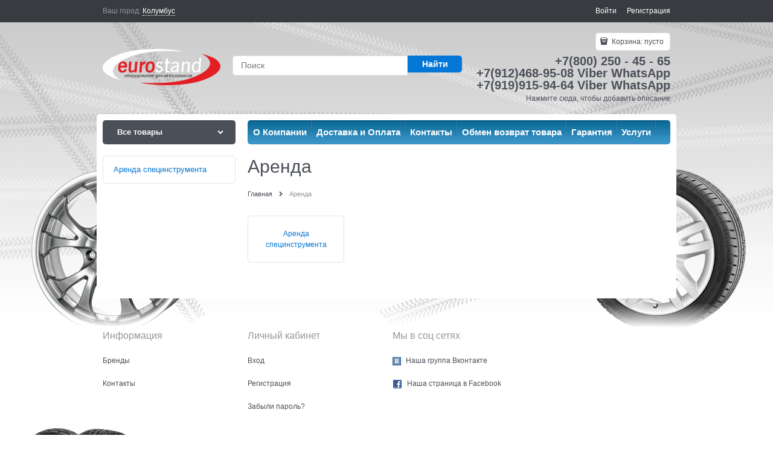

--- FILE ---
content_type: text/html; charset=utf-8
request_url: https://www.euro-stand.net/categories/arenda
body_size: 19722
content:
<!DOCTYPE html>
<html lang="ru" data-ng-strict-di data-ng-app="app" data-ng-controller="CatalogCtrl as catalog" >
<head>
    <meta charset="utf-8">
    <meta name="generator" content="AdVantShop.NET">
    <meta name="format-detection" content="telePhone=no">
    <title>Аренда - купить  по низким ценам в EURO-STAND</title>
    <base href="https://www.euro-stand.net/" />
    <meta name="Description" content="Большой выбор товаров для автосервиса. Аренда по самым низким ценам на рынке. У нас вы найдете только самое надежное и качественное оборудование. Доставка в любую точку России, Республики Беларусь и Казахстана." />
    <meta name="Keywords" content="EURO-STAND - Аренда"/>
    
    <link rel="canonical" href="https://www.euro-stand.net/categories/arenda" />
    



<script type="text/javascript" src="/combine/_head.js?r=E33F0972B9963E2D160DCCF5AC42252A"></script>


<style>
    .ng-cloak, .x-ng-cloak, .ng-hide:not(.ng-hide-animate) {
        display: none !important
    }

    form {
        display: block
    }
</style>




<meta property="og:site_name" content="EURO-STAND" />
<meta property="og:title" content="Аренда - купить  по низким ценам в EURO-STAND" />
<meta property="og:url" content="https://www.euro-stand.net/categories/arenda" />
<meta property="og:description" content="Большой выбор товаров для автосервиса. Аренда по самым низким ценам на рынке. У нас вы найдете только самое надежное и качественное оборудование. Доставка в любую точку России, Республики Беларусь и Казахстана." />
<meta property="og:type" content="website" />
<meta property="fb:admins" content="100015203912509" />
<meta property="og:image" content="https://www.euro-stand.net/pictures/logo_20220524115843.png" />
<meta property="og:image" content="https://www.euro-stand.net/images/nophoto_small.jpg" />

<link rel="stylesheet" type="text/css" href="/combine/main.css?r=23B756324A6C3540D6B62A03B16E3969" />



    <link rel="shortcut icon" href="https://www.euro-stand.net/pictures/favicon_20190416143110.png" />

</head>
<body class="cs-t-1 text-floating toolbar-bottom-enabled">
    
    <div hidden></div>
    <script type="text/javascript">
 (function(i,s,o,g,r,a,m){i['GoogleAnalyticsObject']=r;i[r]=i[r]||function(){ (i[r].q=i[r].q||[]).push(arguments)},i[r].l=1*new Date();a=s.createElement(o), m=s.getElementsByTagName(o)[0];a.async=1;a.src=g;m.parentNode.insertBefore(a,m) })(window,document,'script','//www.google-analytics.com/analytics.js','ga'); 
ga('create', 'UA-90696018-1', 'auto'); 
ga('require', 'displayfeatures');
ga('set', '&uid', 'ecefa01b-6e73-4294-9455-6638de693033');
ga('send', 'pageview'); 
/* Accurate bounce rate by time */ 
if (!document.referrer ||  document.referrer.split('/')[2].indexOf(location.hostname) != 0) 
setTimeout(function() 
        { 
            ga('send', 'event', 'New visitor', location.pathname); 
        }, 15000); 
</script> 

    <div style='display:none !important;'><!-- Yandex.Metrika counter -->
<script type="text/javascript" >
   (function(m,e,t,r,i,k,a){m[i]=m[i]||function(){(m[i].a=m[i].a||[]).push(arguments)};
   m[i].l=1*new Date();k=e.createElement(t),a=e.getElementsByTagName(t)[0],k.async=1,k.src=r,a.parentNode.insertBefore(k,a)})
   (window, document, "script", "https://mc.yandex.ru/metrika/tag.js", "ym");

   ym(42251834, "init", {
        clickmap:true,
        trackLinks:true,
        accurateTrackBounce:true,
        trackHash:true,
        ecommerce:"dataLayer"
   });
</script>
<noscript><div><img src="https://mc.yandex.ru/watch/42251834" style="position:absolute; left:-9999px;" alt="" /></div></noscript>
<!-- /Yandex.Metrika counter --></div><script type="text/javascript" src="modules/yametrika/js/tracking.js?v=2" async></script> <div class="yacounterid" data-counterId="42251834"></div>
<script> window.dataLayer = window.dataLayer || []; </script>
 
    <div class="stretch-container">
        <header class="site-head">
            

<!--noindex-->
<div class="toolbar-top">
    <div class="container container-fluid">
        <aside class="row between-xs">
                <div class="toolbar-top-item" data-popover-control data-popover-id="zonePopover" data-popover-trigger="null" data-popover-trigger-hide="null">
                    <span class="cs-t-3">Ваш город:</span>
                    <a class="link-dotted-invert" href="" data-zone-dialog-trigger>
                        <span data-zone-current data-ng-bind="zone.City" data-start-val="{City: 'Колумбус'}">Колумбус</span>
                    </a>
                </div>
                                    <div class="toolbar-top-item">
                    <a class="cs-l-3 toolbar-top-link-alt" href="https://www.euro-stand.net/login">Войти</a>
                    <a class="cs-l-3 toolbar-top-link-alt" href="https://www.euro-stand.net/registration">Регистрация</a>
                                            </div>
        </aside>
    </div>
</div>
<!--/noindex-->
            
            
<div class="container container-fluid site-head-inner">
    <div class="row middle-xs">
        <div class="col-xs-3 site-head-logo-block site-head-logo">
            
        <a href="https://www.euro-stand.net/" class="site-head-logo-link">
            <img id="logo" src="https://www.euro-stand.net/pictures/logo_20220524115843.png" alt="euro-stand"  class="site-head-logo-picture" />
        </a>








        </div>

            <div class="col-xs-5 site-head-menu-col">
                
                
<!--noindex-->
<div class=" search-block-topmenu">
    <form name="searchHeaderForm" class="row site-head-search-form" novalidate="novalidate" data-ng-controller="SearchBlockCtrl as searchBlock" data-ng-init="searchBlock.url='/search'">
        <div class="col-xs-9 site-head-search-input-wrap" data-ng-init="searchBlock.form = searchHeaderForm">
            <div class="site-head-site-head-search"
                 data-autocompleter
                 data-field="Name"
                 data-link-all="search"
                 data-apply-fn="searchBlock.aSubmut(value, obj)"
                 data-template-path="scripts/_common/autocompleter/templates/categoriesProducts.html"
                 data-request-url="search/autocomplete">
                <input class="input-big site-head-search-input"
                       data-autocompleter-input
                       type="search"
                       autocomplete="off"
                       placeholder="Поиск"
                       name="q"
                       data-default-button="#searchHeaderSubmit"
                       data-ng-model="searchBlock.search" />
            </div>
        </div>
        <div class="col-xs-3 site-head-search-btn-wrap">
            <div class="site-head-search-col">
                <a href="" class="btn btn-submit btn-big btn-expander site-head-search-btn" id="searchHeaderSubmit" data-ng-click="searchBlock.submit(searchBlock.search, false)">
                    <span class="icon-search-block icon-search-before cs-t-1"></span>
                    <span class="site-head-search-btn-text">Найти</span>
                </a>
            </div>
        </div>
    </form>
</div>
<!--/noindex-->                    
            </div>
        <div class="col-xs site-head-phone-col">
            
            <div class="site-head-cart">
    
    <div class="cart-mini" data-cart-mini>
        <a data-cart-mini-trigger href="/cart" class="cs-l-2 cs-bg-9 cart-mini-main-link icon-bag-before">
            Корзина: <span data-cart-count data-type="count" data-ng-bind-html="cartCount.getValue()"> пусто</span>
        </a>
        <div data-cart-mini-list data-cart-data="cartMini.cartData"></div>
    </div>
</div>

            
    <div class="cs-t-1 site-head-phone" data-zone-current data-ng-bind-html="zone.Phone" data-start-val="{Phone: '+7(800) 250 - 45 - 65 &lt;p>  &lt;p> +7(912)468-95-08 Viber WhatsApp &lt;p> +7(919)915-94-64 Viber WhatsApp&lt;/p>'}">+7(800) 250 - 45 - 65 <p>  <p> +7(912)468-95-08 Viber WhatsApp <p> +7(919)915-94-64 Viber WhatsApp</p></div>
    <div class="static-block static-block-email-header">
        Нажмите сюда, чтобы добавить описание
    </div>
        </div>
    </div>
</div>

            
        </header>
        <main class="stretch-middle site-body">
            <div class="container container-fluid site-body-inner js-site-body-inner cs-bg-7">
                
    <div class="row rel big-z menu-block">
        <div class="col-xs-3 col-p-v site-body-aside">
            

<nav class="menu-dropdown menu-dropdown-modern  menu-dropdown-compact" data-root-menu>
    <!--''||.icon-down-open-after-abs-->
        <a class="menu-dropdown-root icon-down-open-after-abs cs-bg-2" href="https://www.euro-stand.net/catalog">
            <span class="menu-dropdown-root-text">Все товары</span>
        </a>
            <div class="menu-dropdown-list cs-br-1" data-submenu-container="{'type': 'modern'}">
                <div class="menu-dropdown-item cs-br-1 submenu-modern parent" data-submenu-parent>
                        <div class="menu-dropdown-sub ng-hide" data-submenu data-ng-show="submenu.isSubmenuVisible">
                            <div class="menu-dropdown-sub-inner cs-bg-7">
                                <div class="menu-dropdown-sub-columns">
                                    <div class="menu-dropdown-sub-columns-item">

                                                    <div class="menu-dropdown-sub-block menu-dropdown-sub-block-cats-only">
                                                <div class="menu-dropdown-sub-category">
                                                    <div class="menu-dropdown-sub-childs">
                                                        <a href="https://www.euro-stand.net/categories/ochistiteli" class="menu-dropdown-sub-link">
                                                            <span class="menu-dropdown-sub-category-text">
                                                                Очистители
                                                            </span>
                                                        </a>
                                                    </div>
                                                </div>
                                                <div class="menu-dropdown-sub-category">
                                                    <div class="menu-dropdown-sub-childs">
                                                        <a href="https://www.euro-stand.net/categories/smazki" class="menu-dropdown-sub-link">
                                                            <span class="menu-dropdown-sub-category-text">
                                                                Смазки
                                                            </span>
                                                        </a>
                                                    </div>
                                                </div>
                                                    </div>
                                                    <!--index:1-->
                                    </div>
                                    
                                </div>
                            </div>
                        </div>
                    <div class="menu-dropdown-link-wrap cs-bg-i-7 icon-right-open-after-abs"
                         
                         >

                        <a class="menu-dropdown-link" href="https://www.euro-stand.net/categories/avtokhimiya" >
                            <span class="menu-dropdown-link-text text-floating">
                                Автохимия
                            </span>
                        </a>
                    </div>
                </div>
                <div class="menu-dropdown-item cs-br-1 submenu-modern parent" data-submenu-parent>
                        <div class="menu-dropdown-sub ng-hide" data-submenu data-ng-show="submenu.isSubmenuVisible">
                            <div class="menu-dropdown-sub-inner cs-bg-7">
                                <div class="menu-dropdown-sub-columns">
                                    <div class="menu-dropdown-sub-columns-item">

                                                    <div class="menu-dropdown-sub-block menu-dropdown-sub-block-cats-only">
                                                <div class="menu-dropdown-sub-category">
                                                    <div class="menu-dropdown-sub-childs">
                                                        <a href="https://www.euro-stand.net/categories/golovki-kompressornye" class="menu-dropdown-sub-link">
                                                            <span class="menu-dropdown-sub-category-text">
                                                                Головки компрессорные
                                                            </span>
                                                        </a>
                                                    </div>
                                                </div>
                                                <div class="menu-dropdown-sub-category">
                                                    <div class="menu-dropdown-sub-childs">
                                                        <a href="https://www.euro-stand.net/categories/zapchasti-dlya-kompressorov-1" class="menu-dropdown-sub-link">
                                                            <span class="menu-dropdown-sub-category-text">
                                                                Запчасти для компрессоров
                                                            </span>
                                                        </a>
                                                    </div>
                                                </div>
                                                <div class="menu-dropdown-sub-category">
                                                    <div class="menu-dropdown-sub-childs">
                                                        <a href="https://www.euro-stand.net/categories/filtry-vozdushnye-lubrikatory-1" class="menu-dropdown-sub-link">
                                                            <span class="menu-dropdown-sub-category-text">
                                                                Фильтры воздушные, лубрикаторы
                                                            </span>
                                                        </a>
                                                    </div>
                                                </div>
                                                    </div>
                                                    <!--index:2-->
                                    </div>
                                    
                                </div>
                            </div>
                        </div>
                    <div class="menu-dropdown-link-wrap cs-bg-i-7 icon-right-open-after-abs"
                         
                         >

                        <a class="menu-dropdown-link" href="https://www.euro-stand.net/categories/kompressory-vozdushnye-i-pnevmoinstrument" >
                            <span class="menu-dropdown-link-text text-floating">
                                Компрессоры воздушные и пневмоинструмент
                            </span>
                        </a>
                    </div>
                </div>
                <div class="menu-dropdown-item cs-br-1 submenu-modern parent" data-submenu-parent>
                        <div class="menu-dropdown-sub ng-hide" data-submenu data-ng-show="submenu.isSubmenuVisible">
                            <div class="menu-dropdown-sub-inner cs-bg-7">
                                <div class="menu-dropdown-sub-columns">
                                    <div class="menu-dropdown-sub-columns-item">

                                                    <div class="menu-dropdown-sub-block menu-dropdown-sub-block-cats-only">
                                                <div class="menu-dropdown-sub-category">
                                                    <div class="menu-dropdown-sub-childs">
                                                        <a href="https://www.euro-stand.net/categories/masla" class="menu-dropdown-sub-link">
                                                            <span class="menu-dropdown-sub-category-text">
                                                                Масла
                                                            </span>
                                                        </a>
                                                    </div>
                                                </div>
                                                <div class="menu-dropdown-sub-category">
                                                    <div class="menu-dropdown-sub-childs">
                                                        <a href="https://www.euro-stand.net/categories/universalnye-ochistiteli-smazki-1" class="menu-dropdown-sub-link">
                                                            <span class="menu-dropdown-sub-category-text">
                                                                Универсальные очистители, смазки
                                                            </span>
                                                        </a>
                                                    </div>
                                                </div>
                                                    </div>
                                                    <!--index:1-->
                                    </div>
                                    
                                </div>
                            </div>
                        </div>
                    <div class="menu-dropdown-link-wrap cs-bg-i-7 icon-right-open-after-abs"
                         
                         >

                        <a class="menu-dropdown-link" href="https://www.euro-stand.net/categories/masla-ochistiteli-tekhnicheskie-zhidkosti" >
                            <span class="menu-dropdown-link-text text-floating">
                                Масла, очистители, технические жидкости
                            </span>
                        </a>
                    </div>
                </div>
                <div class="menu-dropdown-item cs-br-1 submenu-modern parent" data-submenu-parent>
                        <div class="menu-dropdown-sub ng-hide" data-submenu data-ng-show="submenu.isSubmenuVisible">
                            <div class="menu-dropdown-sub-inner cs-bg-7">
                                <div class="menu-dropdown-sub-columns">
                                    <div class="menu-dropdown-sub-columns-item">

                                                    <div class="menu-dropdown-sub-block menu-dropdown-sub-block-cats-only">
                                                <div class="menu-dropdown-sub-category">
                                                    <div class="menu-dropdown-sub-childs">
                                                        <a href="https://www.euro-stand.net/categories/vedra" class="menu-dropdown-sub-link">
                                                            <span class="menu-dropdown-sub-category-text">
                                                                Ведра
                                                            </span>
                                                        </a>
                                                    </div>
                                                </div>
                                                <div class="menu-dropdown-sub-category">
                                                    <div class="menu-dropdown-sub-childs">
                                                        <a href="https://www.euro-stand.net/categories/verstaki-3" class="menu-dropdown-sub-link">
                                                            <span class="menu-dropdown-sub-category-text">
                                                                Верстаки
                                                            </span>
                                                        </a>
                                                    </div>
                                                </div>
                                                <div class="menu-dropdown-sub-category">
                                                    <div class="menu-dropdown-sub-childs">
                                                        <a href="https://www.euro-stand.net/categories/gotovye-resheniya-1" class="menu-dropdown-sub-link">
                                                            <span class="menu-dropdown-sub-category-text">
                                                                Готовые решения
                                                            </span>
                                                        </a>
                                                    </div>
                                                </div>
                                                <div class="menu-dropdown-sub-category">
                                                    <div class="menu-dropdown-sub-childs">
                                                        <a href="https://www.euro-stand.net/categories/derzhateli-dlya-instrumenta-2" class="menu-dropdown-sub-link">
                                                            <span class="menu-dropdown-sub-category-text">
                                                                Держатели для инструмента
                                                            </span>
                                                        </a>
                                                    </div>
                                                </div>
                                                <div class="menu-dropdown-sub-category">
                                                    <div class="menu-dropdown-sub-childs">
                                                        <a href="https://www.euro-stand.net/categories/instrumentalnye-telezhki-3" class="menu-dropdown-sub-link">
                                                            <span class="menu-dropdown-sub-category-text">
                                                                Инструментальные тележки
                                                            </span>
                                                        </a>
                                                    </div>
                                                </div>
                                                <div class="menu-dropdown-sub-category">
                                                    <div class="menu-dropdown-sub-childs">
                                                        <a href="https://www.euro-stand.net/categories/kriuchki-4" class="menu-dropdown-sub-link">
                                                            <span class="menu-dropdown-sub-category-text">
                                                                Крючки
                                                            </span>
                                                        </a>
                                                    </div>
                                                </div>
                                                <div class="menu-dropdown-sub-category">
                                                    <div class="menu-dropdown-sub-childs">
                                                        <a href="https://www.euro-stand.net/categories/perforirovannye-paneli-2" class="menu-dropdown-sub-link">
                                                            <span class="menu-dropdown-sub-category-text">
                                                                Перфорированные панели
                                                            </span>
                                                        </a>
                                                    </div>
                                                </div>
                                                <div class="menu-dropdown-sub-category">
                                                    <div class="menu-dropdown-sub-childs">
                                                        <a href="https://www.euro-stand.net/categories/remontnye-sidenya-2" class="menu-dropdown-sub-link">
                                                            <span class="menu-dropdown-sub-category-text">
                                                                Ремонтные сиденья
                                                            </span>
                                                        </a>
                                                    </div>
                                                </div>
                                                <div class="menu-dropdown-sub-category">
                                                    <div class="menu-dropdown-sub-childs">
                                                        <a href="https://www.euro-stand.net/categories/shkafy" class="menu-dropdown-sub-link">
                                                            <span class="menu-dropdown-sub-category-text">
                                                                Шкафы
                                                            </span>
                                                        </a>
                                                    </div>
                                                </div>
                                                    </div>
                                                    <!--index:8-->
                                    </div>
                                    
                                </div>
                            </div>
                        </div>
                    <div class="menu-dropdown-link-wrap cs-bg-i-7 icon-right-open-after-abs"
                         
                         >

                        <a class="menu-dropdown-link" href="https://www.euro-stand.net/categories/mebel-dlya-avtoservisa" >
                            <span class="menu-dropdown-link-text text-floating">
                                Мебель для автосервиса
                            </span>
                        </a>
                    </div>
                </div>
                <div class="menu-dropdown-item cs-br-1 submenu-modern parent" data-submenu-parent>
                        <div class="menu-dropdown-sub ng-hide" data-submenu data-ng-show="submenu.isSubmenuVisible">
                            <div class="menu-dropdown-sub-inner cs-bg-7">
                                <div class="menu-dropdown-sub-columns">
                                    <div class="menu-dropdown-sub-columns-item">

                                                    <div class="menu-dropdown-sub-block menu-dropdown-sub-block-cats-only">
                                                <div class="menu-dropdown-sub-category">
                                                    <div class="menu-dropdown-sub-childs">
                                                        <a href="https://www.euro-stand.net/categories/instrumentalnye-telezhki-2" class="menu-dropdown-sub-link">
                                                            <span class="menu-dropdown-sub-category-text">
                                                                Инструментальные тележки
                                                            </span>
                                                        </a>
                                                    </div>
                                                </div>
                                                <div class="menu-dropdown-sub-category">
                                                    <div class="menu-dropdown-sub-childs">
                                                        <a href="https://www.euro-stand.net/categories/lezhaki-podkatnye-1" class="menu-dropdown-sub-link">
                                                            <span class="menu-dropdown-sub-category-text">
                                                                Лежаки подкатные
                                                            </span>
                                                        </a>
                                                    </div>
                                                </div>
                                                    </div>
                                                    <!--index:1-->
                                    </div>
                                    
                                </div>
                            </div>
                        </div>
                    <div class="menu-dropdown-link-wrap cs-bg-i-7 icon-right-open-after-abs"
                         
                         >

                        <a class="menu-dropdown-link" href="https://www.euro-stand.net/categories/mebel-dlya-avtoservisov" >
                            <span class="menu-dropdown-link-text text-floating">
                                Мебель для автосервисов
                            </span>
                        </a>
                    </div>
                </div>
                <div class="menu-dropdown-item cs-br-1 submenu-modern parent" data-submenu-parent>
                        <div class="menu-dropdown-sub ng-hide" data-submenu data-ng-show="submenu.isSubmenuVisible">
                            <div class="menu-dropdown-sub-inner cs-bg-7">
                                <div class="menu-dropdown-sub-columns">
                                    <div class="menu-dropdown-sub-columns-item">

                                                    <div class="menu-dropdown-sub-block menu-dropdown-sub-block-cats-only">
                                                <div class="menu-dropdown-sub-category">
                                                    <div class="menu-dropdown-sub-childs">
                                                        <a href="https://www.euro-stand.net/categories/motopodemniki-1" class="menu-dropdown-sub-link">
                                                            <span class="menu-dropdown-sub-category-text">
                                                                Мотоподъемники
                                                            </span>
                                                        </a>
                                                    </div>
                                                </div>
                                                <div class="menu-dropdown-sub-category">
                                                    <div class="menu-dropdown-sub-childs">
                                                        <a href="https://www.euro-stand.net/categories/shinomontazhnoe-oborudovanie-dlya-moto-1" class="menu-dropdown-sub-link">
                                                            <span class="menu-dropdown-sub-category-text">
                                                                Шиномонтажное оборудование для мото
                                                            </span>
                                                        </a>
                                                    </div>
                                                </div>
                                                    </div>
                                                    <!--index:1-->
                                    </div>
                                    
                                </div>
                            </div>
                        </div>
                    <div class="menu-dropdown-link-wrap cs-bg-i-7 icon-right-open-after-abs"
                         
                         >

                        <a class="menu-dropdown-link" href="https://www.euro-stand.net/categories/motooborudovanie" >
                            <span class="menu-dropdown-link-text text-floating">
                                Мотооборудование
                            </span>
                        </a>
                    </div>
                </div>
                <div class="menu-dropdown-item cs-br-1 submenu-modern " data-submenu-parent>
                    <div class="menu-dropdown-link-wrap cs-bg-i-7 "
                         
                         >

                        <a class="menu-dropdown-link" href="https://www.euro-stand.net/categories/novye-postupleniya" >
                            <span class="menu-dropdown-link-text text-floating">
                                Новые поступления
                            </span>
                        </a>
                    </div>
                </div>
                <div class="menu-dropdown-item cs-br-1 submenu-modern parent" data-submenu-parent>
                        <div class="menu-dropdown-sub ng-hide" data-submenu data-ng-show="submenu.isSubmenuVisible">
                            <div class="menu-dropdown-sub-inner cs-bg-7">
                                <div class="menu-dropdown-sub-columns">
                                    <div class="menu-dropdown-sub-columns-item">

                                                    <div class="menu-dropdown-sub-block menu-dropdown-sub-block-cats-only">
                                                <div class="menu-dropdown-sub-category">
                                                    <div class="menu-dropdown-sub-childs">
                                                        <a href="https://www.euro-stand.net/categories/derzhateli-demonstratsionnye" class="menu-dropdown-sub-link">
                                                            <span class="menu-dropdown-sub-category-text">
                                                                Держатели демонстрационные
                                                            </span>
                                                        </a>
                                                    </div>
                                                </div>
                                                <div class="menu-dropdown-sub-category">
                                                    <div class="menu-dropdown-sub-childs">
                                                        <a href="https://www.euro-stand.net/categories/klub-privilegii" class="menu-dropdown-sub-link">
                                                            <span class="menu-dropdown-sub-category-text">
                                                                Клуб привилегий
                                                            </span>
                                                        </a>
                                                    </div>
                                                </div>
                                                <div class="menu-dropdown-sub-category">
                                                    <div class="menu-dropdown-sub-childs">
                                                        <a href="https://www.euro-stand.net/categories/podstavki-demonstratsionnye" class="menu-dropdown-sub-link">
                                                            <span class="menu-dropdown-sub-category-text">
                                                                Подставки демонстрационные
                                                            </span>
                                                        </a>
                                                    </div>
                                                </div>
                                                <div class="menu-dropdown-sub-category">
                                                    <div class="menu-dropdown-sub-childs">
                                                        <a href="https://www.euro-stand.net/categories/reklamnye-materialy" class="menu-dropdown-sub-link">
                                                            <span class="menu-dropdown-sub-category-text">
                                                                Рекламные материалы
                                                            </span>
                                                        </a>
                                                    </div>
                                                </div>
                                                <div class="menu-dropdown-sub-category">
                                                    <div class="menu-dropdown-sub-childs">
                                                        <a href="https://www.euro-stand.net/categories/stendy-demonstratsionnye" class="menu-dropdown-sub-link">
                                                            <span class="menu-dropdown-sub-category-text">
                                                                Стенды демонстрационные
                                                            </span>
                                                        </a>
                                                    </div>
                                                </div>
                                                    </div>
                                                    <!--index:4-->
                                    </div>
                                    
                                </div>
                            </div>
                        </div>
                    <div class="menu-dropdown-link-wrap cs-bg-i-7 icon-right-open-after-abs"
                         
                         >

                        <a class="menu-dropdown-link" href="https://www.euro-stand.net/categories/prodvizhenie-i-reklama" >
                            <span class="menu-dropdown-link-text text-floating">
                                Продвижение и реклама
                            </span>
                        </a>
                    </div>
                </div>
                <div class="menu-dropdown-item cs-br-1 submenu-modern parent" data-submenu-parent>
                        <div class="menu-dropdown-sub ng-hide" data-submenu data-ng-show="submenu.isSubmenuVisible">
                            <div class="menu-dropdown-sub-inner cs-bg-7">
                                <div class="menu-dropdown-sub-columns">
                                    <div class="menu-dropdown-sub-columns-item">

                                                    <div class="menu-dropdown-sub-block menu-dropdown-sub-block-cats-only">
                                                <div class="menu-dropdown-sub-category">
                                                    <div class="menu-dropdown-sub-childs">
                                                        <a href="https://www.euro-stand.net/categories/zapchasti-i-remkomplekty-1" class="menu-dropdown-sub-link">
                                                            <span class="menu-dropdown-sub-category-text">
                                                                Запчасти и ремкомплекты
                                                            </span>
                                                        </a>
                                                    </div>
                                                </div>
                                                <div class="menu-dropdown-sub-category">
                                                    <div class="menu-dropdown-sub-childs">
                                                        <a href="https://www.euro-stand.net/categories/remkomplekty-dlya-pnevmoinstrumenta-2" class="menu-dropdown-sub-link">
                                                            <span class="menu-dropdown-sub-category-text">
                                                                Ремкомплекты для пневмоинструмента
                                                            </span>
                                                        </a>
                                                    </div>
                                                </div>
                                                <div class="menu-dropdown-sub-category">
                                                    <div class="menu-dropdown-sub-childs">
                                                        <a href="https://www.euro-stand.net/categories/remkomplekty-dlya-elektroinstrumenta" class="menu-dropdown-sub-link">
                                                            <span class="menu-dropdown-sub-category-text">
                                                                Ремкомплекты для электроинструмента
                                                            </span>
                                                        </a>
                                                    </div>
                                                </div>
                                                    </div>
                                                    <!--index:2-->
                                    </div>
                                    
                                </div>
                            </div>
                        </div>
                    <div class="menu-dropdown-link-wrap cs-bg-i-7 icon-right-open-after-abs"
                         
                         >

                        <a class="menu-dropdown-link" href="https://www.euro-stand.net/categories/remont-servis-i-to" >
                            <span class="menu-dropdown-link-text text-floating">
                                Ремонт, сервис и ТО
                            </span>
                        </a>
                    </div>
                </div>
                <div class="menu-dropdown-item cs-br-1 submenu-modern parent" data-submenu-parent>
                        <div class="menu-dropdown-sub ng-hide" data-submenu data-ng-show="submenu.isSubmenuVisible">
                            <div class="menu-dropdown-sub-inner cs-bg-7">
                                <div class="menu-dropdown-sub-columns">
                                    <div class="menu-dropdown-sub-columns-item">

                                                    <div class="menu-dropdown-sub-block menu-dropdown-sub-block-cats-only">
                                                <div class="menu-dropdown-sub-category">
                                                    <div class="menu-dropdown-sub-childs">
                                                        <a href="https://www.euro-stand.net/categories/apparaty-mig-mag-1" class="menu-dropdown-sub-link">
                                                            <span class="menu-dropdown-sub-category-text">
                                                                Аппараты MIG-MAG
                                                            </span>
                                                        </a>
                                                    </div>
                                                </div>
                                                <div class="menu-dropdown-sub-category">
                                                    <div class="menu-dropdown-sub-childs">
                                                        <a href="https://www.euro-stand.net/categories/apparaty-kontaktnoi-tochechnoi-svarki-spottery" class="menu-dropdown-sub-link">
                                                            <span class="menu-dropdown-sub-category-text">
                                                                Аппараты контактной точечной сварки. Споттеры
                                                            </span>
                                                        </a>
                                                    </div>
                                                </div>
                                                <div class="menu-dropdown-sub-category">
                                                    <div class="menu-dropdown-sub-childs">
                                                        <a href="https://www.euro-stand.net/categories/raskhodnye-materialy-i-aksessuary-dlya-svarki" class="menu-dropdown-sub-link">
                                                            <span class="menu-dropdown-sub-category-text">
                                                                Расходные материалы и аксессуары для сварки
                                                            </span>
                                                        </a>
                                                    </div>
                                                </div>
                                                <div class="menu-dropdown-sub-category">
                                                    <div class="menu-dropdown-sub-childs">
                                                        <a href="https://www.euro-stand.net/categories/telezhki-dlya-svarochnykh-apparatov-1" class="menu-dropdown-sub-link">
                                                            <span class="menu-dropdown-sub-category-text">
                                                                Тележки для сварочных аппаратов
                                                            </span>
                                                        </a>
                                                    </div>
                                                </div>
                                                    </div>
                                                    <!--index:3-->
                                    </div>
                                    
                                </div>
                            </div>
                        </div>
                    <div class="menu-dropdown-link-wrap cs-bg-i-7 icon-right-open-after-abs"
                         
                         >

                        <a class="menu-dropdown-link" href="https://www.euro-stand.net/categories/svarochnoe-oborudovanie" >
                            <span class="menu-dropdown-link-text text-floating">
                                Сварочное оборудование
                            </span>
                        </a>
                    </div>
                </div>
                <div class="menu-dropdown-item cs-br-1 submenu-modern parent" data-submenu-parent>
                        <div class="menu-dropdown-sub ng-hide" data-submenu data-ng-show="submenu.isSubmenuVisible">
                            <div class="menu-dropdown-sub-inner cs-bg-7">
                                <div class="menu-dropdown-sub-columns">
                                    <div class="menu-dropdown-sub-columns-item">

                                                    <div class="menu-dropdown-sub-block menu-dropdown-sub-block-cats-only">
                                                <div class="menu-dropdown-sub-category">
                                                    <div class="menu-dropdown-sub-childs">
                                                        <a href="https://www.euro-stand.net/categories/zapchasti-i-aksessuary-2" class="menu-dropdown-sub-link">
                                                            <span class="menu-dropdown-sub-category-text">
                                                                Запчасти и аксессуары
                                                            </span>
                                                        </a>
                                                    </div>
                                                </div>
                                                <div class="menu-dropdown-sub-category">
                                                    <div class="menu-dropdown-sub-childs">
                                                        <a href="https://www.euro-stand.net/categories/testery-podveski" class="menu-dropdown-sub-link">
                                                            <span class="menu-dropdown-sub-category-text">
                                                                Тестеры подвески
                                                            </span>
                                                        </a>
                                                    </div>
                                                </div>
                                                    </div>
                                                    <!--index:1-->
                                    </div>
                                    
                                </div>
                            </div>
                        </div>
                    <div class="menu-dropdown-link-wrap cs-bg-i-7 icon-right-open-after-abs"
                         
                         >

                        <a class="menu-dropdown-link" href="https://www.euro-stand.net/categories/stendy-skhod-razval" >
                            <span class="menu-dropdown-link-text text-floating">
                                Стенды сход-развал
                            </span>
                        </a>
                    </div>
                </div>
                <div class="menu-dropdown-item cs-br-1 submenu-modern " data-submenu-parent>
                    <div class="menu-dropdown-link-wrap cs-bg-i-7 "
                         
                         >

                        <a class="menu-dropdown-link" href="https://www.euro-stand.net/categories/novinki" >
                                <span class="menu-dropdown-icon"><img  class="menu-dropdown-icon-img" src="https://www.euro-stand.net/pictures/category/icon/67755.png" alt="Новинки" /></span>
                            <span class="menu-dropdown-link-text text-floating">
                                Новинки
                            </span>
                        </a>
                    </div>
                </div>
                <div class="menu-dropdown-item cs-br-1 submenu-modern parent" data-submenu-parent>
                        <div class="menu-dropdown-sub ng-hide" data-submenu data-ng-show="submenu.isSubmenuVisible">
                            <div class="menu-dropdown-sub-inner cs-bg-7">
                                <div class="menu-dropdown-sub-columns">
                                    <div class="menu-dropdown-sub-columns-item">

                                                    <div class="menu-dropdown-sub-block menu-dropdown-sub-block-cats-only">
                                                <div class="menu-dropdown-sub-category">
                                                    <div class="menu-dropdown-sub-childs">
                                                        <a href="https://www.euro-stand.net/categories/domkraty-dlya-peremescheniya-avtomobilei" class="menu-dropdown-sub-link">
                                                            <span class="menu-dropdown-sub-category-text">
                                                                Домкраты для перемещения автомобилей
                                                            </span>
                                                        </a>
                                                    </div>
                                                </div>
                                                <div class="menu-dropdown-sub-category">
                                                    <div class="menu-dropdown-sub-childs">
                                                        <a href="https://www.euro-stand.net/categories/domkraty-kanavnye" class="menu-dropdown-sub-link">
                                                            <span class="menu-dropdown-sub-category-text">
                                                                Домкраты канавные
                                                            </span>
                                                        </a>
                                                    </div>
                                                </div>
                                                <div class="menu-dropdown-sub-category">
                                                    <div class="menu-dropdown-sub-childs">
                                                        <a href="https://www.euro-stand.net/categories/domkraty-reechnye" class="menu-dropdown-sub-link">
                                                            <span class="menu-dropdown-sub-category-text">
                                                                Домкраты реечные
                                                            </span>
                                                        </a>
                                                    </div>
                                                </div>
                                                <div class="menu-dropdown-sub-category">
                                                    <div class="menu-dropdown-sub-childs">
                                                        <a href="https://www.euro-stand.net/categories/lift-dlya-koles" class="menu-dropdown-sub-link">
                                                            <span class="menu-dropdown-sub-category-text">
                                                                Лифт для колес
                                                            </span>
                                                        </a>
                                                    </div>
                                                </div>
                                                <div class="menu-dropdown-sub-category">
                                                    <div class="menu-dropdown-sub-childs">
                                                        <a href="https://www.euro-stand.net/categories/nasosy-pnevmogidravlicheskie" class="menu-dropdown-sub-link">
                                                            <span class="menu-dropdown-sub-category-text">
                                                                Насосы пневмогидравлические
                                                            </span>
                                                        </a>
                                                    </div>
                                                </div>
                                                <div class="menu-dropdown-sub-category">
                                                    <div class="menu-dropdown-sub-childs">
                                                        <a href="https://www.euro-stand.net/categories/odnostoechnye-podemniki" class="menu-dropdown-sub-link">
                                                            <span class="menu-dropdown-sub-category-text">
                                                                Одностоечные подъемники
                                                            </span>
                                                        </a>
                                                    </div>
                                                </div>
                                                <div class="menu-dropdown-sub-category">
                                                    <div class="menu-dropdown-sub-childs">
                                                        <a href="https://www.euro-stand.net/categories/podemnye-stoly-1" class="menu-dropdown-sub-link">
                                                            <span class="menu-dropdown-sub-category-text">
                                                                Подъемные столы
                                                            </span>
                                                        </a>
                                                    </div>
                                                </div>
                                                <div class="menu-dropdown-sub-category">
                                                    <div class="menu-dropdown-sub-childs">
                                                        <a href="https://www.euro-stand.net/categories/pressy-gidravlicheskie-1" class="menu-dropdown-sub-link">
                                                            <span class="menu-dropdown-sub-category-text">
                                                                Прессы гидравлические
                                                            </span>
                                                        </a>
                                                    </div>
                                                </div>
                                                <div class="menu-dropdown-sub-category">
                                                    <div class="menu-dropdown-sub-childs">
                                                        <a href="https://www.euro-stand.net/categories/rokhli" class="menu-dropdown-sub-link">
                                                            <span class="menu-dropdown-sub-category-text">
                                                                Рохли
                                                            </span>
                                                        </a>
                                                    </div>
                                                </div>
                                                <div class="menu-dropdown-sub-category">
                                                    <div class="menu-dropdown-sub-childs">
                                                        <a href="https://www.euro-stand.net/categories/stoiki-transmissionnye-1" class="menu-dropdown-sub-link">
                                                            <span class="menu-dropdown-sub-category-text">
                                                                Стойки трансмиссионные
                                                            </span>
                                                        </a>
                                                    </div>
                                                </div>
                                                    </div>
                                                    <!--index:9-->
                                                    <div class="menu-dropdown-sub-block menu-dropdown-sub-block-cats-only">
                                                <div class="menu-dropdown-sub-category">
                                                    <div class="menu-dropdown-sub-childs">
                                                        <a href="https://www.euro-stand.net/categories/telezhki-dlya-peremescheniya-avto-1" class="menu-dropdown-sub-link">
                                                            <span class="menu-dropdown-sub-category-text">
                                                                Тележки для перемещения авто
                                                            </span>
                                                        </a>
                                                    </div>
                                                </div>
                                                <div class="menu-dropdown-sub-category">
                                                    <div class="menu-dropdown-sub-childs">
                                                        <a href="https://www.euro-stand.net/categories/chetyrekhstoechnye-podemniki" class="menu-dropdown-sub-link">
                                                            <span class="menu-dropdown-sub-category-text">
                                                                Четырехстоечные подъемники
                                                            </span>
                                                        </a>
                                                    </div>
                                                </div>
                                                <div class="menu-dropdown-sub-category">
                                                    <div class="menu-dropdown-sub-childs">
                                                        <a href="https://www.euro-stand.net/categories/dvukhstoechnye-podemniki-dlya-avtoservisov" class="menu-dropdown-sub-link">
                                                            <span class="menu-dropdown-sub-category-text">
                                                                Двухстоечные подъемники для автосервисов
                                                            </span>
                                                        </a>
                                                    </div>
                                                </div>
                                                <div class="menu-dropdown-sub-category">
                                                    <div class="menu-dropdown-sub-childs">
                                                        <a href="https://www.euro-stand.net/categories/stoika-transmissionnaya" class="menu-dropdown-sub-link">
                                                            <span class="menu-dropdown-sub-category-text">
                                                                Стойка трансмиссионная
                                                            </span>
                                                        </a>
                                                    </div>
                                                </div>
                                                <div class="menu-dropdown-sub-category">
                                                    <div class="menu-dropdown-sub-childs">
                                                        <a href="https://www.euro-stand.net/categories/press-gidravlicheskii" class="menu-dropdown-sub-link">
                                                            <span class="menu-dropdown-sub-category-text">
                                                                Пресс гидравлический
                                                            </span>
                                                        </a>
                                                    </div>
                                                </div>
                                                <div class="menu-dropdown-sub-category">
                                                    <div class="menu-dropdown-sub-childs">
                                                        <a href="https://www.euro-stand.net/categories/krany-gidravlicheskie" class="menu-dropdown-sub-link">
                                                            <span class="menu-dropdown-sub-category-text">
                                                                Краны гидравлические
                                                            </span>
                                                        </a>
                                                    </div>
                                                </div>
                                                <div class="menu-dropdown-sub-category">
                                                    <div class="menu-dropdown-sub-childs">
                                                        <a href="https://www.euro-stand.net/categories/podemniki-chetyrekhstoechnye" class="menu-dropdown-sub-link">
                                                            <span class="menu-dropdown-sub-category-text">
                                                                Подъемники четырехстоечные
                                                            </span>
                                                        </a>
                                                    </div>
                                                </div>
                                                <div class="menu-dropdown-sub-category">
                                                    <div class="menu-dropdown-sub-childs">
                                                        <a href="https://www.euro-stand.net/categories/traversy-1" class="menu-dropdown-sub-link">
                                                            <span class="menu-dropdown-sub-category-text">
                                                                Траверсы
                                                            </span>
                                                        </a>
                                                    </div>
                                                </div>
                                                <div class="menu-dropdown-sub-category">
                                                    <div class="menu-dropdown-sub-childs">
                                                        <a href="https://www.euro-stand.net/categories/nozhnichnye-podemniki" class="menu-dropdown-sub-link">
                                                            <span class="menu-dropdown-sub-category-text">
                                                                Ножничные подъемники
                                                            </span>
                                                        </a>
                                                    </div>
                                                </div>
                                                <div class="menu-dropdown-sub-category">
                                                    <div class="menu-dropdown-sub-childs">
                                                        <a href="https://www.euro-stand.net/categories/kanavnye-domkraty-1" class="menu-dropdown-sub-link">
                                                            <span class="menu-dropdown-sub-category-text">
                                                                Канавные домкраты
                                                            </span>
                                                        </a>
                                                    </div>
                                                </div>
                                                    </div>
                                                    <!--index:19-->
                                                    <div class="menu-dropdown-sub-block menu-dropdown-sub-block-cats-only">
                                                <div class="menu-dropdown-sub-category">
                                                    <div class="menu-dropdown-sub-childs">
                                                        <a href="https://www.euro-stand.net/categories/podemniki-dlya-mototekhniki" class="menu-dropdown-sub-link">
                                                            <span class="menu-dropdown-sub-category-text">
                                                                Подъемники для мототехники
                                                            </span>
                                                        </a>
                                                    </div>
                                                </div>
                                                <div class="menu-dropdown-sub-category">
                                                    <div class="menu-dropdown-sub-childs">
                                                        <a href="https://www.euro-stand.net/categories/domkrat-podkatnoi" class="menu-dropdown-sub-link">
                                                            <span class="menu-dropdown-sub-category-text">
                                                                Домкрат подкатной
                                                            </span>
                                                        </a>
                                                    </div>
                                                </div>
                                                <div class="menu-dropdown-sub-category">
                                                    <div class="menu-dropdown-sub-childs">
                                                        <a href="https://www.euro-stand.net/categories/domkraty-pnevmogidravlicheskie" class="menu-dropdown-sub-link">
                                                            <span class="menu-dropdown-sub-category-text">
                                                                Домкраты пневмогидравлические
                                                            </span>
                                                        </a>
                                                    </div>
                                                </div>
                                                <div class="menu-dropdown-sub-category">
                                                    <div class="menu-dropdown-sub-childs">
                                                        <a href="https://www.euro-stand.net/categories/domkraty-butylochnye-gidravlicheskie" class="menu-dropdown-sub-link">
                                                            <span class="menu-dropdown-sub-category-text">
                                                                Домкраты бутылочные гидравлические
                                                            </span>
                                                        </a>
                                                    </div>
                                                </div>
                                                <div class="menu-dropdown-sub-category">
                                                    <div class="menu-dropdown-sub-childs">
                                                        <a href="https://www.euro-stand.net/categories/domkraty-pnevmaticheskie" class="menu-dropdown-sub-link">
                                                            <span class="menu-dropdown-sub-category-text">
                                                                Домкраты пневматические
                                                            </span>
                                                        </a>
                                                    </div>
                                                </div>
                                                    </div>
                                                    <!--index:24-->
                                    </div>
                                    
                                </div>
                            </div>
                        </div>
                    <div class="menu-dropdown-link-wrap cs-bg-i-7 icon-right-open-after-abs"
                         
                         >

                        <a class="menu-dropdown-link" href="https://www.euro-stand.net/categories/podemnoe-i-gidravlicheskoe-oborudovanie" >
                                <span class="menu-dropdown-icon"><img  class="menu-dropdown-icon-img" src="https://www.euro-stand.net/pictures/category/icon/53862.jpg" alt="Подъемное и гидравлическое оборудование" /></span>
                            <span class="menu-dropdown-link-text text-floating">
                                Подъемное и гидравлическое оборудование
                            </span>
                        </a>
                    </div>
                </div>
                <div class="menu-dropdown-item cs-br-1 submenu-modern parent" data-submenu-parent>
                        <div class="menu-dropdown-sub ng-hide" data-submenu data-ng-show="submenu.isSubmenuVisible">
                            <div class="menu-dropdown-sub-inner cs-bg-7">
                                <div class="menu-dropdown-sub-columns">
                                    <div class="menu-dropdown-sub-columns-item">

                                                    <div class="menu-dropdown-sub-block menu-dropdown-sub-block-cats-only">
                                                <div class="menu-dropdown-sub-category">
                                                    <div class="menu-dropdown-sub-childs">
                                                        <a href="https://www.euro-stand.net/categories/vypressovschiki-shkvornei-1" class="menu-dropdown-sub-link">
                                                            <span class="menu-dropdown-sub-category-text">
                                                                Выпрессовщики шкворней 
                                                            </span>
                                                        </a>
                                                    </div>
                                                </div>
                                                <div class="menu-dropdown-sub-category">
                                                    <div class="menu-dropdown-sub-childs">
                                                        <a href="https://www.euro-stand.net/categories/kantovateli-i-stendy-dlya-remonta-dvigatelya-vyveshivanie-dvigatelya" class="menu-dropdown-sub-link">
                                                            <span class="menu-dropdown-sub-category-text">
                                                                Кантователи и стенды для ремонта двигателя. Вывешивание двигателя
                                                            </span>
                                                        </a>
                                                    </div>
                                                </div>
                                                <div class="menu-dropdown-sub-category">
                                                    <div class="menu-dropdown-sub-childs">
                                                        <a href="https://www.euro-stand.net/categories/raskhodnye-materialy-1" class="menu-dropdown-sub-link">
                                                            <span class="menu-dropdown-sub-category-text">
                                                                Расходные материалы
                                                            </span>
                                                        </a>
                                                    </div>
                                                </div>
                                                <div class="menu-dropdown-sub-category">
                                                    <div class="menu-dropdown-sub-childs">
                                                        <a href="https://www.euro-stand.net/categories/sverlilnye-stanki" class="menu-dropdown-sub-link">
                                                            <span class="menu-dropdown-sub-category-text">
                                                                Сверлильные станки
                                                            </span>
                                                        </a>
                                                    </div>
                                                </div>
                                                <div class="menu-dropdown-sub-category">
                                                    <div class="menu-dropdown-sub-childs">
                                                        <a href="https://www.euro-stand.net/categories/testery-podveski-1" class="menu-dropdown-sub-link">
                                                            <span class="menu-dropdown-sub-category-text">
                                                                Тестеры подвески
                                                            </span>
                                                        </a>
                                                    </div>
                                                </div>
                                                <div class="menu-dropdown-sub-category">
                                                    <div class="menu-dropdown-sub-childs">
                                                        <a href="https://www.euro-stand.net/categories/tiski-slesarnye-2" class="menu-dropdown-sub-link">
                                                            <span class="menu-dropdown-sub-category-text">
                                                                Тиски слесарные
                                                            </span>
                                                        </a>
                                                    </div>
                                                </div>
                                                <div class="menu-dropdown-sub-category">
                                                    <div class="menu-dropdown-sub-childs">
                                                        <a href="https://www.euro-stand.net/categories/ultrazvukovye-vanny" class="menu-dropdown-sub-link">
                                                            <span class="menu-dropdown-sub-category-text">
                                                                Ультразвуковые ванны
                                                            </span>
                                                        </a>
                                                    </div>
                                                </div>
                                                <div class="menu-dropdown-sub-category">
                                                    <div class="menu-dropdown-sub-childs">
                                                        <a href="https://www.euro-stand.net/categories/ultrazvukovye-moiki-1" class="menu-dropdown-sub-link">
                                                            <span class="menu-dropdown-sub-category-text">
                                                                Ультразвуковые мойки
                                                            </span>
                                                        </a>
                                                    </div>
                                                </div>
                                                <div class="menu-dropdown-sub-category">
                                                    <div class="menu-dropdown-sub-childs">
                                                        <a href="https://www.euro-stand.net/categories/protochka-tormoznykh-diskov" class="menu-dropdown-sub-link">
                                                            <span class="menu-dropdown-sub-category-text">
                                                                Проточка тормозных дисков
                                                            </span>
                                                        </a>
                                                    </div>
                                                </div>
                                                <div class="menu-dropdown-sub-category">
                                                    <div class="menu-dropdown-sub-childs">
                                                        <a href="https://www.euro-stand.net/categories/pressy-gidravlicheskie" class="menu-dropdown-sub-link">
                                                            <span class="menu-dropdown-sub-category-text">
                                                                Прессы гидравлические
                                                            </span>
                                                        </a>
                                                    </div>
                                                </div>
                                                    </div>
                                                    <!--index:9-->
                                                    <div class="menu-dropdown-sub-block menu-dropdown-sub-block-cats-only">
                                                <div class="menu-dropdown-sub-category">
                                                    <div class="menu-dropdown-sub-childs">
                                                        <a href="https://www.euro-stand.net/categories/stoiki-transmissionnye" class="menu-dropdown-sub-link">
                                                            <span class="menu-dropdown-sub-category-text">
                                                                Стойки трансмиссионные
                                                            </span>
                                                        </a>
                                                    </div>
                                                </div>
                                                <div class="menu-dropdown-sub-category">
                                                    <div class="menu-dropdown-sub-childs">
                                                        <a href="https://www.euro-stand.net/categories/styazhki-pruzhin" class="menu-dropdown-sub-link">
                                                            <span class="menu-dropdown-sub-category-text">
                                                                Стяжки пружин
                                                            </span>
                                                        </a>
                                                    </div>
                                                </div>
                                                <div class="menu-dropdown-sub-category">
                                                    <div class="menu-dropdown-sub-childs">
                                                        <a href="https://www.euro-stand.net/categories/krany-garazhnye-gidravlicheskie" class="menu-dropdown-sub-link">
                                                            <span class="menu-dropdown-sub-category-text">
                                                                Краны гаражные гидравлические
                                                            </span>
                                                        </a>
                                                    </div>
                                                </div>
                                                <div class="menu-dropdown-sub-category">
                                                    <div class="menu-dropdown-sub-childs">
                                                        <a href="https://www.euro-stand.net/categories/domkraty" class="menu-dropdown-sub-link">
                                                            <span class="menu-dropdown-sub-category-text">
                                                                Домкраты
                                                            </span>
                                                        </a>
                                                    </div>
                                                </div>
                                                <div class="menu-dropdown-sub-category">
                                                    <div class="menu-dropdown-sub-childs">
                                                        <a href="https://www.euro-stand.net/categories/oborudovanie-dlya-zameny-masla-i-tekhnicheskikh-zhidkostei" class="menu-dropdown-sub-link">
                                                            <span class="menu-dropdown-sub-category-text">
                                                                Оборудование для замены масла и технических жидкостей
                                                            </span>
                                                        </a>
                                                    </div>
                                                </div>
                                                <div class="menu-dropdown-sub-category">
                                                    <div class="menu-dropdown-sub-childs">
                                                        <a href="https://www.euro-stand.net/categories/zaryadnye-i-pusko-zaryadnye-ustroistva" class="menu-dropdown-sub-link">
                                                            <span class="menu-dropdown-sub-category-text">
                                                                Зарядные и пуско-зарядные устройства
                                                            </span>
                                                        </a>
                                                    </div>
                                                </div>
                                                <div class="menu-dropdown-sub-category">
                                                    <div class="menu-dropdown-sub-childs">
                                                        <a href="https://www.euro-stand.net/categories/klepalnye-stanki-dlya-tormoznykh-kolodok" class="menu-dropdown-sub-link">
                                                            <span class="menu-dropdown-sub-category-text">
                                                                Клепальные станки для тормозных колодок
                                                            </span>
                                                        </a>
                                                    </div>
                                                </div>
                                                <div class="menu-dropdown-sub-category">
                                                    <div class="menu-dropdown-sub-childs">
                                                        <a href="https://www.euro-stand.net/categories/vosstanovlenie-sharovykh-opor" class="menu-dropdown-sub-link">
                                                            <span class="menu-dropdown-sub-category-text">
                                                                Восстановление шаровых опор
                                                            </span>
                                                        </a>
                                                    </div>
                                                </div>
                                                <div class="menu-dropdown-sub-category">
                                                    <div class="menu-dropdown-sub-childs">
                                                        <a href="https://www.euro-stand.net/categories/vyveshivanie-dvigatelya" class="menu-dropdown-sub-link">
                                                            <span class="menu-dropdown-sub-category-text">
                                                                Вывешивание двигателя
                                                            </span>
                                                        </a>
                                                    </div>
                                                </div>
                                                <div class="menu-dropdown-sub-category">
                                                    <div class="menu-dropdown-sub-childs">
                                                        <a href="https://www.euro-stand.net/categories/lampy-svetodiodnye-perenosnye" class="menu-dropdown-sub-link">
                                                            <span class="menu-dropdown-sub-category-text">
                                                                Лампы светодиодные переносные
                                                            </span>
                                                        </a>
                                                    </div>
                                                </div>
                                                    </div>
                                                    <!--index:19-->
                                                    <div class="menu-dropdown-sub-block menu-dropdown-sub-block-cats-only">
                                                <div class="menu-dropdown-sub-category">
                                                    <div class="menu-dropdown-sub-childs">
                                                        <a href="https://www.euro-stand.net/categories/vozdushnye-shlangi-bystrorazemnye-soedineniya-soedineniya-fitingi" class="menu-dropdown-sub-link">
                                                            <span class="menu-dropdown-sub-category-text">
                                                                Воздушные шланги, быстроразъемные соединения соединения, фитинги
                                                            </span>
                                                        </a>
                                                    </div>
                                                </div>
                                                <div class="menu-dropdown-sub-category">
                                                    <div class="menu-dropdown-sub-childs">
                                                        <a href="https://www.euro-stand.net/categories/zaschitnye-nakidki" class="menu-dropdown-sub-link">
                                                            <span class="menu-dropdown-sub-category-text">
                                                                Защитные накидки
                                                            </span>
                                                        </a>
                                                    </div>
                                                </div>
                                                <div class="menu-dropdown-sub-category">
                                                    <div class="menu-dropdown-sub-childs">
                                                        <a href="https://www.euro-stand.net/categories/ustanovki-dlya-moiki-detalei" class="menu-dropdown-sub-link">
                                                            <span class="menu-dropdown-sub-category-text">
                                                                Установки для мойки деталей
                                                            </span>
                                                        </a>
                                                    </div>
                                                </div>
                                                <div class="menu-dropdown-sub-category">
                                                    <div class="menu-dropdown-sub-childs">
                                                        <a href="https://www.euro-stand.net/categories/udalenie-vykhlopnykh-gazov" class="menu-dropdown-sub-link">
                                                            <span class="menu-dropdown-sub-category-text">
                                                                Удаление выхлопных газов
                                                            </span>
                                                        </a>
                                                    </div>
                                                </div>
                                                <div class="menu-dropdown-sub-category">
                                                    <div class="menu-dropdown-sub-childs">
                                                        <a href="https://www.euro-stand.net/categories/peskostruinye-kamery" class="menu-dropdown-sub-link">
                                                            <span class="menu-dropdown-sub-category-text">
                                                                Пескоструйные камеры
                                                            </span>
                                                        </a>
                                                    </div>
                                                </div>
                                                <div class="menu-dropdown-sub-category">
                                                    <div class="menu-dropdown-sub-childs">
                                                        <a href="https://www.euro-stand.net/categories/podemnye-stoly" class="menu-dropdown-sub-link">
                                                            <span class="menu-dropdown-sub-category-text">
                                                                Подъемные столы
                                                            </span>
                                                        </a>
                                                    </div>
                                                </div>
                                                <div class="menu-dropdown-sub-category">
                                                    <div class="menu-dropdown-sub-childs">
                                                        <a href="https://www.euro-stand.net/categories/podstavki-avtomobilnye-strakhovochnye-stoiki-mekhanicheskie" class="menu-dropdown-sub-link">
                                                            <span class="menu-dropdown-sub-category-text">
                                                                Подставки автомобильные страховочные (Стойки механические)
                                                            </span>
                                                        </a>
                                                    </div>
                                                </div>
                                                <div class="menu-dropdown-sub-category">
                                                    <div class="menu-dropdown-sub-childs">
                                                        <a href="https://www.euro-stand.net/categories/tiski-slesarnye-i-stanochnye" class="menu-dropdown-sub-link">
                                                            <span class="menu-dropdown-sub-category-text">
                                                                Тиски слесарные и станочные
                                                            </span>
                                                        </a>
                                                    </div>
                                                </div>
                                                    </div>
                                                    <!--index:27-->
                                    </div>
                                    
                                </div>
                            </div>
                        </div>
                    <div class="menu-dropdown-link-wrap cs-bg-i-7 icon-right-open-after-abs"
                         
                         >

                        <a class="menu-dropdown-link" href="https://www.euro-stand.net/categories/garazhnoe-oborudovanie" >
                                <span class="menu-dropdown-icon"><img  class="menu-dropdown-icon-img" src="https://www.euro-stand.net/pictures/category/icon/53842.png" alt="Гаражное оборудование" /></span>
                            <span class="menu-dropdown-link-text text-floating">
                                Гаражное оборудование
                            </span>
                        </a>
                    </div>
                </div>
                <div class="menu-dropdown-item cs-br-1 submenu-modern parent" data-submenu-parent>
                        <div class="menu-dropdown-sub ng-hide" data-submenu data-ng-show="submenu.isSubmenuVisible">
                            <div class="menu-dropdown-sub-inner cs-bg-7">
                                <div class="menu-dropdown-sub-columns">
                                    <div class="menu-dropdown-sub-columns-item">

                                                    <div class="menu-dropdown-sub-block menu-dropdown-sub-block-cats-only">
                                                <div class="menu-dropdown-sub-category">
                                                    <div class="menu-dropdown-sub-childs">
                                                        <a href="https://www.euro-stand.net/categories/akkumulyatornyi-instrument-1" class="menu-dropdown-sub-link">
                                                            <span class="menu-dropdown-sub-category-text">
                                                                Аккумуляторный инструмент
                                                            </span>
                                                        </a>
                                                    </div>
                                                </div>
                                                <div class="menu-dropdown-sub-category">
                                                    <div class="menu-dropdown-sub-childs">
                                                        <a href="https://www.euro-stand.net/categories/tiski-slesarnye" class="menu-dropdown-sub-link">
                                                            <span class="menu-dropdown-sub-category-text">
                                                                Тиски слесарные
                                                            </span>
                                                        </a>
                                                    </div>
                                                </div>
                                                <div class="menu-dropdown-sub-category">
                                                    <div class="menu-dropdown-sub-childs">
                                                        <a href="https://www.euro-stand.net/categories/shlifmashinki" class="menu-dropdown-sub-link">
                                                            <span class="menu-dropdown-sub-category-text">
                                                                Шлифмашинки
                                                            </span>
                                                        </a>
                                                    </div>
                                                </div>
                                                <div class="menu-dropdown-sub-category">
                                                    <div class="menu-dropdown-sub-childs">
                                                        <a href="https://www.euro-stand.net/categories/universalnye-nabory" class="menu-dropdown-sub-link">
                                                            <span class="menu-dropdown-sub-category-text">
                                                                Универсальные наборы
                                                            </span>
                                                        </a>
                                                    </div>
                                                </div>
                                                <div class="menu-dropdown-sub-category">
                                                    <div class="menu-dropdown-sub-childs">
                                                        <a href="https://www.euro-stand.net/categories/gotovye-resheniya" class="menu-dropdown-sub-link">
                                                            <span class="menu-dropdown-sub-category-text">
                                                                Готовые решения
                                                            </span>
                                                        </a>
                                                    </div>
                                                </div>
                                                <div class="menu-dropdown-sub-category">
                                                    <div class="menu-dropdown-sub-childs">
                                                        <a href="https://www.euro-stand.net/categories/komplekty-instrumenta-iz-lozhementov" class="menu-dropdown-sub-link">
                                                            <span class="menu-dropdown-sub-category-text">
                                                                Комплекты инструмента из ложементов
                                                            </span>
                                                        </a>
                                                    </div>
                                                </div>
                                                <div class="menu-dropdown-sub-category">
                                                    <div class="menu-dropdown-sub-childs">
                                                        <a href="https://www.euro-stand.net/categories/instrument-v-lozhementakh-1" class="menu-dropdown-sub-link">
                                                            <span class="menu-dropdown-sub-category-text">
                                                                Инструмент в ложементах
                                                            </span>
                                                        </a>
                                                    </div>
                                                </div>
                                                <div class="menu-dropdown-sub-category">
                                                    <div class="menu-dropdown-sub-childs">
                                                        <a href="https://www.euro-stand.net/categories/sistema-khraneniya-mebel" class="menu-dropdown-sub-link">
                                                            <span class="menu-dropdown-sub-category-text">
                                                                Система хранения, Мебель
                                                            </span>
                                                        </a>
                                                    </div>
                                                </div>
                                                <div class="menu-dropdown-sub-category">
                                                    <div class="menu-dropdown-sub-childs">
                                                        <a href="https://www.euro-stand.net/categories/pnevmoinstrument-1" class="menu-dropdown-sub-link">
                                                            <span class="menu-dropdown-sub-category-text">
                                                                Пневмоинструмент
                                                            </span>
                                                        </a>
                                                    </div>
                                                </div>
                                                <div class="menu-dropdown-sub-category">
                                                    <div class="menu-dropdown-sub-childs">
                                                        <a href="https://www.euro-stand.net/categories/ruchnoi-instrument-2" class="menu-dropdown-sub-link">
                                                            <span class="menu-dropdown-sub-category-text">
                                                                Ручной инструмент
                                                            </span>
                                                        </a>
                                                    </div>
                                                </div>
                                                    </div>
                                                    <!--index:9-->
                                                    <div class="menu-dropdown-sub-block menu-dropdown-sub-block-cats-only">
                                                <div class="menu-dropdown-sub-category">
                                                    <div class="menu-dropdown-sub-childs">
                                                        <a href="https://www.euro-stand.net/categories/izmeritelnyi-instrument-1" class="menu-dropdown-sub-link">
                                                            <span class="menu-dropdown-sub-category-text">
                                                                Измерительный инструмент
                                                            </span>
                                                        </a>
                                                    </div>
                                                </div>
                                                <div class="menu-dropdown-sub-category">
                                                    <div class="menu-dropdown-sub-childs">
                                                        <a href="https://www.euro-stand.net/categories/spetsinstrument" class="menu-dropdown-sub-link">
                                                            <span class="menu-dropdown-sub-category-text">
                                                                Специнструмент
                                                            </span>
                                                        </a>
                                                    </div>
                                                </div>
                                                <div class="menu-dropdown-sub-category">
                                                    <div class="menu-dropdown-sub-childs">
                                                        <a href="https://www.euro-stand.net/categories/elektromontazhnyi-instrument" class="menu-dropdown-sub-link">
                                                            <span class="menu-dropdown-sub-category-text">
                                                                ЭЛЕКТРОМОНТАЖНЫЙ ИНСТРУМЕНТ
                                                            </span>
                                                        </a>
                                                    </div>
                                                </div>
                                                <div class="menu-dropdown-sub-category">
                                                    <div class="menu-dropdown-sub-childs">
                                                        <a href="https://www.euro-stand.net/categories/besplamennyi-nagrevatel-metalla" class="menu-dropdown-sub-link">
                                                            <span class="menu-dropdown-sub-category-text">
                                                                Беспламенный нагреватель металла
                                                            </span>
                                                        </a>
                                                    </div>
                                                </div>
                                                <div class="menu-dropdown-sub-category">
                                                    <div class="menu-dropdown-sub-childs">
                                                        <a href="https://www.euro-stand.net/categories/ruchnoi-instrument-diuimovyi-inch" class="menu-dropdown-sub-link">
                                                            <span class="menu-dropdown-sub-category-text">
                                                                РУЧНОЙ ИНСТРУМЕНТ ДЮЙМОВЫЙ (INCH)
                                                            </span>
                                                        </a>
                                                    </div>
                                                </div>
                                                <div class="menu-dropdown-sub-category">
                                                    <div class="menu-dropdown-sub-childs">
                                                        <a href="https://www.euro-stand.net/categories/soputstvuiuschie-tovary" class="menu-dropdown-sub-link">
                                                            <span class="menu-dropdown-sub-category-text">
                                                                СОПУТСТВУЮЩИЕ ТОВАРЫ
                                                            </span>
                                                        </a>
                                                    </div>
                                                </div>
                                                <div class="menu-dropdown-sub-category">
                                                    <div class="menu-dropdown-sub-childs">
                                                        <a href="https://www.euro-stand.net/categories/elektroinstrument" class="menu-dropdown-sub-link">
                                                            <span class="menu-dropdown-sub-category-text">
                                                                Электроинструмент
                                                            </span>
                                                        </a>
                                                    </div>
                                                </div>
                                                <div class="menu-dropdown-sub-category">
                                                    <div class="menu-dropdown-sub-childs">
                                                        <a href="https://www.euro-stand.net/categories/stendy-s-instrumentom" class="menu-dropdown-sub-link">
                                                            <span class="menu-dropdown-sub-category-text">
                                                                Стенды с инструментом
                                                            </span>
                                                        </a>
                                                    </div>
                                                </div>
                                                <div class="menu-dropdown-sub-category">
                                                    <div class="menu-dropdown-sub-childs">
                                                        <a href="https://www.euro-stand.net/categories/zapchasti-i-remkomplekty" class="menu-dropdown-sub-link">
                                                            <span class="menu-dropdown-sub-category-text">
                                                                Запчасти и ремкомплекты
                                                            </span>
                                                        </a>
                                                    </div>
                                                </div>
                                                    </div>
                                                    <!--index:18-->
                                    </div>
                                    
                                </div>
                            </div>
                        </div>
                    <div class="menu-dropdown-link-wrap cs-bg-i-7 icon-right-open-after-abs"
                         
                         >

                        <a class="menu-dropdown-link" href="https://www.euro-stand.net/categories/instrument-dlya-avtoservisa" >
                                <span class="menu-dropdown-icon"><img  class="menu-dropdown-icon-img" src="https://www.euro-stand.net/pictures/category/icon/53850.jpg" alt="Инструмент для автосервиса" /></span>
                            <span class="menu-dropdown-link-text text-floating">
                                Инструмент для автосервиса
                            </span>
                        </a>
                    </div>
                </div>
                <div class="menu-dropdown-item cs-br-1 submenu-modern parent" data-submenu-parent>
                        <div class="menu-dropdown-sub ng-hide" data-submenu data-ng-show="submenu.isSubmenuVisible">
                            <div class="menu-dropdown-sub-inner cs-bg-7">
                                <div class="menu-dropdown-sub-columns">
                                    <div class="menu-dropdown-sub-columns-item">

                                                    <div class="menu-dropdown-sub-block menu-dropdown-sub-block-cats-only">
                                                <div class="menu-dropdown-sub-category">
                                                    <div class="menu-dropdown-sub-childs">
                                                        <a href="https://www.euro-stand.net/categories/avtomaticheskie-stantsii-i-pistolety-dlya-podkachki-shin" class="menu-dropdown-sub-link">
                                                            <span class="menu-dropdown-sub-category-text">
                                                                Автоматические станции и пистолеты для подкачки шин
                                                            </span>
                                                        </a>
                                                    </div>
                                                </div>
                                                <div class="menu-dropdown-sub-category">
                                                    <div class="menu-dropdown-sub-childs">
                                                        <a href="https://www.euro-stand.net/categories/vanny-dlya-proverki-koles" class="menu-dropdown-sub-link">
                                                            <span class="menu-dropdown-sub-category-text">
                                                                Ванны для проверки колес
                                                            </span>
                                                        </a>
                                                    </div>
                                                </div>
                                                <div class="menu-dropdown-sub-category">
                                                    <div class="menu-dropdown-sub-childs">
                                                        <a href="https://www.euro-stand.net/categories/domkraty-2" class="menu-dropdown-sub-link">
                                                            <span class="menu-dropdown-sub-category-text">
                                                                Домкраты
                                                            </span>
                                                        </a>
                                                    </div>
                                                </div>
                                                <div class="menu-dropdown-sub-category">
                                                    <div class="menu-dropdown-sub-childs">
                                                        <a href="https://www.euro-stand.net/categories/lifty-dlya-koles" class="menu-dropdown-sub-link">
                                                            <span class="menu-dropdown-sub-category-text">
                                                                Лифты для колес
                                                            </span>
                                                        </a>
                                                    </div>
                                                </div>
                                                <div class="menu-dropdown-sub-category">
                                                    <div class="menu-dropdown-sub-childs">
                                                        <a href="https://www.euro-stand.net/categories/raskhodnye-materialy-dlya-shinomontazha" class="menu-dropdown-sub-link">
                                                            <span class="menu-dropdown-sub-category-text">
                                                                Расходные материалы для шиномонтажа
                                                            </span>
                                                        </a>
                                                    </div>
                                                </div>
                                                <div class="menu-dropdown-sub-category">
                                                    <div class="menu-dropdown-sub-childs">
                                                        <a href="https://www.euro-stand.net/categories/stanki-dlya-pravki-diskov-diskopravy" class="menu-dropdown-sub-link">
                                                            <span class="menu-dropdown-sub-category-text">
                                                                Станки для правки дисков (дископравы)
                                                            </span>
                                                        </a>
                                                    </div>
                                                </div>
                                                <div class="menu-dropdown-sub-category">
                                                    <div class="menu-dropdown-sub-childs">
                                                        <a href="https://www.euro-stand.net/categories/telezhki-dlya-transportirovki-koles" class="menu-dropdown-sub-link">
                                                            <span class="menu-dropdown-sub-category-text">
                                                                Тележки для транспортировки колес
                                                            </span>
                                                        </a>
                                                    </div>
                                                </div>
                                                <div class="menu-dropdown-sub-category">
                                                    <div class="menu-dropdown-sub-childs">
                                                        <a href="https://www.euro-stand.net/categories/shinomontazhnye-podemniki" class="menu-dropdown-sub-link">
                                                            <span class="menu-dropdown-sub-category-text">
                                                                Шиномонтажные подъемники
                                                            </span>
                                                        </a>
                                                    </div>
                                                </div>
                                                <div class="menu-dropdown-sub-category">
                                                    <div class="menu-dropdown-sub-childs">
                                                        <a href="https://www.euro-stand.net/categories/shipovalnye-pistolety-1" class="menu-dropdown-sub-link">
                                                            <span class="menu-dropdown-sub-category-text">
                                                                Шиповальные пистолеты
                                                            </span>
                                                        </a>
                                                    </div>
                                                </div>
                                                <div class="menu-dropdown-sub-category">
                                                    <div class="menu-dropdown-sub-childs">
                                                        <a href="https://www.euro-stand.net/categories/shinomontazhnye-stanki" class="menu-dropdown-sub-link">
                                                            <span class="menu-dropdown-sub-category-text">
                                                                Шиномонтажные станки
                                                            </span>
                                                        </a>
                                                    </div>
                                                </div>
                                                    </div>
                                                    <!--index:9-->
                                                    <div class="menu-dropdown-sub-block menu-dropdown-sub-block-cats-only">
                                                <div class="menu-dropdown-sub-category">
                                                    <div class="menu-dropdown-sub-childs">
                                                        <a href="https://www.euro-stand.net/categories/balansirovochnye-stanki" class="menu-dropdown-sub-link">
                                                            <span class="menu-dropdown-sub-category-text">
                                                                Балансировочные станки
                                                            </span>
                                                        </a>
                                                    </div>
                                                </div>
                                                <div class="menu-dropdown-sub-category">
                                                    <div class="menu-dropdown-sub-childs">
                                                        <a href="https://www.euro-stand.net/categories/gaikoverty" class="menu-dropdown-sub-link">
                                                            <span class="menu-dropdown-sub-category-text">
                                                                Гайковерты
                                                            </span>
                                                        </a>
                                                    </div>
                                                </div>
                                                <div class="menu-dropdown-sub-category">
                                                    <div class="menu-dropdown-sub-childs">
                                                        <a href="https://www.euro-stand.net/categories/kompressory" class="menu-dropdown-sub-link">
                                                            <span class="menu-dropdown-sub-category-text">
                                                                Компрессоры
                                                            </span>
                                                        </a>
                                                    </div>
                                                </div>
                                                <div class="menu-dropdown-sub-category">
                                                    <div class="menu-dropdown-sub-childs">
                                                        <a href="https://www.euro-stand.net/categories/domkraty-podkatny" class="menu-dropdown-sub-link">
                                                            <span class="menu-dropdown-sub-category-text">
                                                                Домкраты подкатные
                                                            </span>
                                                        </a>
                                                    </div>
                                                </div>
                                                <div class="menu-dropdown-sub-category">
                                                    <div class="menu-dropdown-sub-childs">
                                                        <a href="https://www.euro-stand.net/categories/moiki-koles" class="menu-dropdown-sub-link">
                                                            <span class="menu-dropdown-sub-category-text">
                                                                Мойки колес
                                                            </span>
                                                        </a>
                                                    </div>
                                                </div>
                                                <div class="menu-dropdown-sub-category">
                                                    <div class="menu-dropdown-sub-childs">
                                                        <a href="https://www.euro-stand.net/categories/podemniki-shinomontazhnye" class="menu-dropdown-sub-link">
                                                            <span class="menu-dropdown-sub-category-text">
                                                                Подъемники шиномонтажные
                                                            </span>
                                                        </a>
                                                    </div>
                                                </div>
                                                <div class="menu-dropdown-sub-category">
                                                    <div class="menu-dropdown-sub-childs">
                                                        <a href="https://www.euro-stand.net/categories/vozdushnye-shlangi-bystrorazemnye-soedineniya-fitingi" class="menu-dropdown-sub-link">
                                                            <span class="menu-dropdown-sub-category-text">
                                                                Воздушные шланги, быстроразъемные соединения, фитинги
                                                            </span>
                                                        </a>
                                                    </div>
                                                </div>
                                                <div class="menu-dropdown-sub-category">
                                                    <div class="menu-dropdown-sub-childs">
                                                        <a href="https://www.euro-stand.net/categories/pistolety-dlya-podkachki-shin" class="menu-dropdown-sub-link">
                                                            <span class="menu-dropdown-sub-category-text">
                                                                Пистолеты для подкачки шин
                                                            </span>
                                                        </a>
                                                    </div>
                                                </div>
                                                <div class="menu-dropdown-sub-category">
                                                    <div class="menu-dropdown-sub-childs">
                                                        <a href="https://www.euro-stand.net/categories/stanok-dlya-pravki-diskov-diskoprav" class="menu-dropdown-sub-link">
                                                            <span class="menu-dropdown-sub-category-text">
                                                                Станок  для правки дисков (дископрав)
                                                            </span>
                                                        </a>
                                                    </div>
                                                </div>
                                                <div class="menu-dropdown-sub-category">
                                                    <div class="menu-dropdown-sub-childs">
                                                        <a href="https://www.euro-stand.net/categories/vulkanizatory" class="menu-dropdown-sub-link">
                                                            <span class="menu-dropdown-sub-category-text">
                                                                Вулканизаторы
                                                            </span>
                                                        </a>
                                                    </div>
                                                </div>
                                                    </div>
                                                    <!--index:19-->
                                                    <div class="menu-dropdown-sub-block menu-dropdown-sub-block-cats-only">
                                                <div class="menu-dropdown-sub-category">
                                                    <div class="menu-dropdown-sub-childs">
                                                        <a href="https://www.euro-stand.net/categories/bortorasshiriteli" class="menu-dropdown-sub-link">
                                                            <span class="menu-dropdown-sub-category-text">
                                                                Борторасширители
                                                            </span>
                                                        </a>
                                                    </div>
                                                </div>
                                                <div class="menu-dropdown-sub-category">
                                                    <div class="menu-dropdown-sub-childs">
                                                        <a href="https://www.euro-stand.net/categories/rezervuary-dlya-podkachki-koles-buster" class="menu-dropdown-sub-link">
                                                            <span class="menu-dropdown-sub-category-text">
                                                                Резервуары для подкачки колес (бустер)
                                                            </span>
                                                        </a>
                                                    </div>
                                                </div>
                                                <div class="menu-dropdown-sub-category">
                                                    <div class="menu-dropdown-sub-childs">
                                                        <a href="https://www.euro-stand.net/categories/kliuchi-ballonnye" class="menu-dropdown-sub-link">
                                                            <span class="menu-dropdown-sub-category-text">
                                                                Ключи баллонные
                                                            </span>
                                                        </a>
                                                    </div>
                                                </div>
                                                <div class="menu-dropdown-sub-category">
                                                    <div class="menu-dropdown-sub-childs">
                                                        <a href="https://www.euro-stand.net/categories/generatory-azota" class="menu-dropdown-sub-link">
                                                            <span class="menu-dropdown-sub-category-text">
                                                                Генераторы азота
                                                            </span>
                                                        </a>
                                                    </div>
                                                </div>
                                                <div class="menu-dropdown-sub-category">
                                                    <div class="menu-dropdown-sub-childs">
                                                        <a href="https://www.euro-stand.net/categories/montazhki" class="menu-dropdown-sub-link">
                                                            <span class="menu-dropdown-sub-category-text">
                                                                Монтажки
                                                            </span>
                                                        </a>
                                                    </div>
                                                </div>
                                                <div class="menu-dropdown-sub-category">
                                                    <div class="menu-dropdown-sub-childs">
                                                        <a href="https://www.euro-stand.net/categories/bortootzhimateli" class="menu-dropdown-sub-link">
                                                            <span class="menu-dropdown-sub-category-text">
                                                                Бортоотжиматели
                                                            </span>
                                                        </a>
                                                    </div>
                                                </div>
                                                    </div>
                                                    <!--index:25-->
                                    </div>
                                    
                                </div>
                            </div>
                        </div>
                    <div class="menu-dropdown-link-wrap cs-bg-i-7 icon-right-open-after-abs"
                         
                         >

                        <a class="menu-dropdown-link" href="https://www.euro-stand.net/categories/shinomontazhnoe-oborudovanie" >
                                <span class="menu-dropdown-icon"><img  class="menu-dropdown-icon-img" src="https://www.euro-stand.net/pictures/category/icon/53868.jpg" alt="Шиномонтажное оборудование" /></span>
                            <span class="menu-dropdown-link-text text-floating">
                                Шиномонтажное оборудование
                            </span>
                        </a>
                    </div>
                </div>
                <div class="menu-dropdown-item cs-br-1 submenu-modern parent" data-submenu-parent>
                        <div class="menu-dropdown-sub ng-hide" data-submenu data-ng-show="submenu.isSubmenuVisible">
                            <div class="menu-dropdown-sub-inner cs-bg-7">
                                <div class="menu-dropdown-sub-columns">
                                    <div class="menu-dropdown-sub-columns-item">

                                                    <div class="menu-dropdown-sub-block menu-dropdown-sub-block-cats-only">
                                                <div class="menu-dropdown-sub-category">
                                                    <div class="menu-dropdown-sub-childs">
                                                        <a href="https://www.euro-stand.net/categories/zapchasti-i-aksessuary" class="menu-dropdown-sub-link">
                                                            <span class="menu-dropdown-sub-category-text">
                                                                Запчасти и аксессуары
                                                            </span>
                                                        </a>
                                                    </div>
                                                </div>
                                                <div class="menu-dropdown-sub-category">
                                                    <div class="menu-dropdown-sub-childs">
                                                        <a href="https://www.euro-stand.net/categories/zapchasti-i-aksessuary-dlya-skhod-razvala" class="menu-dropdown-sub-link">
                                                            <span class="menu-dropdown-sub-category-text">
                                                                Запчасти и аксессуары для сход-развала
                                                            </span>
                                                        </a>
                                                    </div>
                                                </div>
                                                <div class="menu-dropdown-sub-category">
                                                    <div class="menu-dropdown-sub-childs">
                                                        <a href="https://www.euro-stand.net/categories/sdvizhnye-platformy-povorotnye-krugi" class="menu-dropdown-sub-link">
                                                            <span class="menu-dropdown-sub-category-text">
                                                                Сдвижные платформы, поворотные круги
                                                            </span>
                                                        </a>
                                                    </div>
                                                </div>
                                                <div class="menu-dropdown-sub-category">
                                                    <div class="menu-dropdown-sub-childs">
                                                        <a href="https://www.euro-stand.net/categories/stendy-3d" class="menu-dropdown-sub-link">
                                                            <span class="menu-dropdown-sub-category-text">
                                                                Стенды 3D
                                                            </span>
                                                        </a>
                                                    </div>
                                                </div>
                                                    </div>
                                                    <!--index:3-->
                                    </div>
                                    
                                </div>
                            </div>
                        </div>
                    <div class="menu-dropdown-link-wrap cs-bg-i-7 icon-right-open-after-abs"
                         
                         >

                        <a class="menu-dropdown-link" href="https://www.euro-stand.net/categories/stendy-razval-skhozhdeniya" >
                                <span class="menu-dropdown-icon"><img  class="menu-dropdown-icon-img" src="https://www.euro-stand.net/pictures/category/icon/53866.JPG" alt="Стенды развал-схождения" /></span>
                            <span class="menu-dropdown-link-text text-floating">
                                Стенды развал-схождения
                            </span>
                        </a>
                    </div>
                </div>
                <div class="menu-dropdown-item cs-br-1 submenu-modern parent" data-submenu-parent>
                        <div class="menu-dropdown-sub ng-hide" data-submenu data-ng-show="submenu.isSubmenuVisible">
                            <div class="menu-dropdown-sub-inner cs-bg-7">
                                <div class="menu-dropdown-sub-columns">
                                    <div class="menu-dropdown-sub-columns-item">

                                                    <div class="menu-dropdown-sub-block menu-dropdown-sub-block-cats-only">
                                                <div class="menu-dropdown-sub-category">
                                                    <div class="menu-dropdown-sub-childs">
                                                        <a href="https://www.euro-stand.net/categories/zapchasti-dlya-kompressorov" class="menu-dropdown-sub-link">
                                                            <span class="menu-dropdown-sub-category-text">
                                                                Запчасти для компрессоров
                                                            </span>
                                                        </a>
                                                    </div>
                                                </div>
                                                <div class="menu-dropdown-sub-category">
                                                    <div class="menu-dropdown-sub-childs">
                                                        <a href="https://www.euro-stand.net/categories/kompressornaya-armatura" class="menu-dropdown-sub-link">
                                                            <span class="menu-dropdown-sub-category-text">
                                                                Компрессорная арматура
                                                            </span>
                                                        </a>
                                                    </div>
                                                </div>
                                                <div class="menu-dropdown-sub-category">
                                                    <div class="menu-dropdown-sub-childs">
                                                        <a href="https://www.euro-stand.net/categories/kompressory-vintovye" class="menu-dropdown-sub-link">
                                                            <span class="menu-dropdown-sub-category-text">
                                                                Компрессоры винтовые
                                                            </span>
                                                        </a>
                                                    </div>
                                                </div>
                                                <div class="menu-dropdown-sub-category">
                                                    <div class="menu-dropdown-sub-childs">
                                                        <a href="https://www.euro-stand.net/categories/raspredeliteli-vozdukha" class="menu-dropdown-sub-link">
                                                            <span class="menu-dropdown-sub-category-text">
                                                                Распределители воздуха
                                                            </span>
                                                        </a>
                                                    </div>
                                                </div>
                                                <div class="menu-dropdown-sub-category">
                                                    <div class="menu-dropdown-sub-childs">
                                                        <a href="https://www.euro-stand.net/categories/sistemy-podgotovki-vozdukha" class="menu-dropdown-sub-link">
                                                            <span class="menu-dropdown-sub-category-text">
                                                                Системы подготовки воздуха
                                                            </span>
                                                        </a>
                                                    </div>
                                                </div>
                                                <div class="menu-dropdown-sub-category">
                                                    <div class="menu-dropdown-sub-childs">
                                                        <a href="https://www.euro-stand.net/categories/kompressory-porshnevye-1" class="menu-dropdown-sub-link">
                                                            <span class="menu-dropdown-sub-category-text">
                                                                Компрессоры поршневые
                                                            </span>
                                                        </a>
                                                    </div>
                                                </div>
                                                <div class="menu-dropdown-sub-category">
                                                    <div class="menu-dropdown-sub-childs">
                                                        <a href="https://www.euro-stand.net/categories/vintovye-kompressory" class="menu-dropdown-sub-link">
                                                            <span class="menu-dropdown-sub-category-text">
                                                                Винтовые компрессоры
                                                            </span>
                                                        </a>
                                                    </div>
                                                </div>
                                                <div class="menu-dropdown-sub-category">
                                                    <div class="menu-dropdown-sub-childs">
                                                        <a href="https://www.euro-stand.net/categories/bezmaslyanye-kompressory" class="menu-dropdown-sub-link">
                                                            <span class="menu-dropdown-sub-category-text">
                                                                Безмасляные компрессоры
                                                            </span>
                                                        </a>
                                                    </div>
                                                </div>
                                                <div class="menu-dropdown-sub-category">
                                                    <div class="menu-dropdown-sub-childs">
                                                        <a href="https://www.euro-stand.net/categories/shlangi-vozdushnye" class="menu-dropdown-sub-link">
                                                            <span class="menu-dropdown-sub-category-text">
                                                                Шланги воздушные
                                                            </span>
                                                        </a>
                                                    </div>
                                                </div>
                                                <div class="menu-dropdown-sub-category">
                                                    <div class="menu-dropdown-sub-childs">
                                                        <a href="https://www.euro-stand.net/categories/bystrorazemnye-soedineniya-fitingi-dlya-shlangov-1" class="menu-dropdown-sub-link">
                                                            <span class="menu-dropdown-sub-category-text">
                                                                Быстроразъемные соединения, фитинги для шлангов
                                                            </span>
                                                        </a>
                                                    </div>
                                                </div>
                                                    </div>
                                                    <!--index:9-->
                                    </div>
                                    
                                </div>
                            </div>
                        </div>
                    <div class="menu-dropdown-link-wrap cs-bg-i-7 icon-right-open-after-abs"
                         
                         >

                        <a class="menu-dropdown-link" href="https://www.euro-stand.net/categories/kompressory-vozdushnye" >
                                <span class="menu-dropdown-icon"><img  class="menu-dropdown-icon-img" src="https://www.euro-stand.net/pictures/category/icon/53852.png" alt="Компрессоры воздушные" /></span>
                            <span class="menu-dropdown-link-text text-floating">
                                Компрессоры воздушные
                            </span>
                        </a>
                    </div>
                </div>
                <div class="menu-dropdown-item cs-br-1 submenu-modern parent" data-submenu-parent>
                        <div class="menu-dropdown-sub ng-hide" data-submenu data-ng-show="submenu.isSubmenuVisible">
                            <div class="menu-dropdown-sub-inner cs-bg-7">
                                <div class="menu-dropdown-sub-columns">
                                    <div class="menu-dropdown-sub-columns-item">

                                                    <div class="menu-dropdown-sub-block menu-dropdown-sub-block-cats-only">
                                                <div class="menu-dropdown-sub-category">
                                                    <div class="menu-dropdown-sub-childs">
                                                        <a href="https://www.euro-stand.net/categories/okrasochnye-kamery" class="menu-dropdown-sub-link">
                                                            <span class="menu-dropdown-sub-category-text">
                                                                Окрасочные камеры
                                                            </span>
                                                        </a>
                                                    </div>
                                                </div>
                                                <div class="menu-dropdown-sub-category">
                                                    <div class="menu-dropdown-sub-childs">
                                                        <a href="https://www.euro-stand.net/categories/posty-podgotovki-k-okraske" class="menu-dropdown-sub-link">
                                                            <span class="menu-dropdown-sub-category-text">
                                                                Посты подготовки к окраске
                                                            </span>
                                                        </a>
                                                    </div>
                                                </div>
                                                <div class="menu-dropdown-sub-category">
                                                    <div class="menu-dropdown-sub-childs">
                                                        <a href="https://www.euro-stand.net/categories/sushki-infrakrasnye" class="menu-dropdown-sub-link">
                                                            <span class="menu-dropdown-sub-category-text">
                                                                Сушки инфракрасные
                                                            </span>
                                                        </a>
                                                    </div>
                                                </div>
                                                <div class="menu-dropdown-sub-category">
                                                    <div class="menu-dropdown-sub-childs">
                                                        <a href="https://www.euro-stand.net/categories/kraskopulty" class="menu-dropdown-sub-link">
                                                            <span class="menu-dropdown-sub-category-text">
                                                                Краскопульты
                                                            </span>
                                                        </a>
                                                    </div>
                                                </div>
                                                <div class="menu-dropdown-sub-category">
                                                    <div class="menu-dropdown-sub-childs">
                                                        <a href="https://www.euro-stand.net/categories/minikraskopulty" class="menu-dropdown-sub-link">
                                                            <span class="menu-dropdown-sub-category-text">
                                                                Миникраскопульты
                                                            </span>
                                                        </a>
                                                    </div>
                                                </div>
                                                <div class="menu-dropdown-sub-category">
                                                    <div class="menu-dropdown-sub-childs">
                                                        <a href="https://www.euro-stand.net/categories/aksessuary-dlya-pokraski-detalei" class="menu-dropdown-sub-link">
                                                            <span class="menu-dropdown-sub-category-text">
                                                                Аксессуары для окраски деталей
                                                            </span>
                                                        </a>
                                                    </div>
                                                </div>
                                                <div class="menu-dropdown-sub-category">
                                                    <div class="menu-dropdown-sub-childs">
                                                        <a href="https://www.euro-stand.net/categories/aerografy" class="menu-dropdown-sub-link">
                                                            <span class="menu-dropdown-sub-category-text">
                                                                Аэрографы
                                                            </span>
                                                        </a>
                                                    </div>
                                                </div>
                                                    </div>
                                                    <!--index:6-->
                                    </div>
                                    
                                </div>
                            </div>
                        </div>
                    <div class="menu-dropdown-link-wrap cs-bg-i-7 icon-right-open-after-abs"
                         
                         >

                        <a class="menu-dropdown-link" href="https://www.euro-stand.net/categories/okrasochnoe-oborudovanie" >
                                <span class="menu-dropdown-icon"><img  class="menu-dropdown-icon-img" src="https://www.euro-stand.net/pictures/category/icon/53860.jpg" alt="Окрасочное оборудование" /></span>
                            <span class="menu-dropdown-link-text text-floating">
                                Окрасочное оборудование
                            </span>
                        </a>
                    </div>
                </div>
                <div class="menu-dropdown-item cs-br-1 submenu-modern parent" data-submenu-parent>
                        <div class="menu-dropdown-sub ng-hide" data-submenu data-ng-show="submenu.isSubmenuVisible">
                            <div class="menu-dropdown-sub-inner cs-bg-7">
                                <div class="menu-dropdown-sub-columns">
                                    <div class="menu-dropdown-sub-columns-item">

                                                    <div class="menu-dropdown-sub-block menu-dropdown-sub-block-cats-only">
                                                <div class="menu-dropdown-sub-category">
                                                    <div class="menu-dropdown-sub-childs">
                                                        <a href="https://www.euro-stand.net/categories/zazhimy-vytyazhnye-aksessuary-dlya-stapelei" class="menu-dropdown-sub-link">
                                                            <span class="menu-dropdown-sub-category-text">
                                                                Зажимы вытяжные,  аксессуары для стапелей
                                                            </span>
                                                        </a>
                                                    </div>
                                                </div>
                                                <div class="menu-dropdown-sub-category">
                                                    <div class="menu-dropdown-sub-childs">
                                                        <a href="https://www.euro-stand.net/categories/telezhki-dlya-peremescheniya-avtomobilei" class="menu-dropdown-sub-link">
                                                            <span class="menu-dropdown-sub-category-text">
                                                                Тележки для перемещения автомобилей
                                                            </span>
                                                        </a>
                                                    </div>
                                                </div>
                                                <div class="menu-dropdown-sub-category">
                                                    <div class="menu-dropdown-sub-childs">
                                                        <a href="https://www.euro-stand.net/categories/termosteplery" class="menu-dropdown-sub-link">
                                                            <span class="menu-dropdown-sub-category-text">
                                                                Термостеплеры
                                                            </span>
                                                        </a>
                                                    </div>
                                                </div>
                                                <div class="menu-dropdown-sub-category">
                                                    <div class="menu-dropdown-sub-childs">
                                                        <a href="https://www.euro-stand.net/categories/stapeli" class="menu-dropdown-sub-link">
                                                            <span class="menu-dropdown-sub-category-text">
                                                                Стапели
                                                            </span>
                                                        </a>
                                                    </div>
                                                </div>
                                                <div class="menu-dropdown-sub-category">
                                                    <div class="menu-dropdown-sub-childs">
                                                        <a href="https://www.euro-stand.net/categories/spotter-svarka-tochechnaya-svarka" class="menu-dropdown-sub-link">
                                                            <span class="menu-dropdown-sub-category-text">
                                                                Споттер, сварка, точечная сварка
                                                            </span>
                                                        </a>
                                                    </div>
                                                </div>
                                                <div class="menu-dropdown-sub-category">
                                                    <div class="menu-dropdown-sub-childs">
                                                        <a href="https://www.euro-stand.net/categories/svarochnye-invertory-dugovaya-svarka" class="menu-dropdown-sub-link">
                                                            <span class="menu-dropdown-sub-category-text">
                                                                Сварочные инверторы, дуговая сварка
                                                            </span>
                                                        </a>
                                                    </div>
                                                </div>
                                                <div class="menu-dropdown-sub-category">
                                                    <div class="menu-dropdown-sub-childs">
                                                        <a href="https://www.euro-stand.net/categories/svarochnye-poluavtomaty" class="menu-dropdown-sub-link">
                                                            <span class="menu-dropdown-sub-category-text">
                                                                Сварочные полуавтоматы
                                                            </span>
                                                        </a>
                                                    </div>
                                                </div>
                                                <div class="menu-dropdown-sub-category">
                                                    <div class="menu-dropdown-sub-childs">
                                                        <a href="https://www.euro-stand.net/categories/rastyazhki-gidravlicheskie" class="menu-dropdown-sub-link">
                                                            <span class="menu-dropdown-sub-category-text">
                                                                Растяжки гидравлические
                                                            </span>
                                                        </a>
                                                    </div>
                                                </div>
                                                <div class="menu-dropdown-sub-category">
                                                    <div class="menu-dropdown-sub-childs">
                                                        <a href="https://www.euro-stand.net/categories/zazhimy-vytyazhnye" class="menu-dropdown-sub-link">
                                                            <span class="menu-dropdown-sub-category-text">
                                                                Зажимы вытяжные
                                                            </span>
                                                        </a>
                                                    </div>
                                                </div>
                                                <div class="menu-dropdown-sub-category">
                                                    <div class="menu-dropdown-sub-childs">
                                                        <a href="https://www.euro-stand.net/categories/rikhtovochnyi-instrument" class="menu-dropdown-sub-link">
                                                            <span class="menu-dropdown-sub-category-text">
                                                                Рихтовочный инструмент
                                                            </span>
                                                        </a>
                                                    </div>
                                                </div>
                                                    </div>
                                                    <!--index:9-->
                                                    <div class="menu-dropdown-sub-block menu-dropdown-sub-block-cats-only">
                                                <div class="menu-dropdown-sub-category">
                                                    <div class="menu-dropdown-sub-childs">
                                                        <a href="https://www.euro-stand.net/categories/montirovki" class="menu-dropdown-sub-link">
                                                            <span class="menu-dropdown-sub-category-text">
                                                                Монтировки
                                                            </span>
                                                        </a>
                                                    </div>
                                                </div>
                                                <div class="menu-dropdown-sub-category">
                                                    <div class="menu-dropdown-sub-childs">
                                                        <a href="https://www.euro-stand.net/categories/telezhki-dlya-peremescheniya-avto" class="menu-dropdown-sub-link">
                                                            <span class="menu-dropdown-sub-category-text">
                                                                Тележки для перемещения авто
                                                            </span>
                                                        </a>
                                                    </div>
                                                </div>
                                                <div class="menu-dropdown-sub-category">
                                                    <div class="menu-dropdown-sub-childs">
                                                        <a href="https://www.euro-stand.net/categories/sistemy-izmereniya-kuzova" class="menu-dropdown-sub-link">
                                                            <span class="menu-dropdown-sub-category-text">
                                                                Системы измерения кузова
                                                            </span>
                                                        </a>
                                                    </div>
                                                </div>
                                                <div class="menu-dropdown-sub-category">
                                                    <div class="menu-dropdown-sub-childs">
                                                        <a href="https://www.euro-stand.net/categories/instrument-dlya-zameny-stekol" class="menu-dropdown-sub-link">
                                                            <span class="menu-dropdown-sub-category-text">
                                                                Инструмент для замены стёкол
                                                            </span>
                                                        </a>
                                                    </div>
                                                </div>
                                                <div class="menu-dropdown-sub-category">
                                                    <div class="menu-dropdown-sub-childs">
                                                        <a href="https://www.euro-stand.net/categories/instrument-dlya-remonta-vmyatin-bez-pokraski" class="menu-dropdown-sub-link">
                                                            <span class="menu-dropdown-sub-category-text">
                                                                Инструмент для ремонта вмятин без покраски
                                                            </span>
                                                        </a>
                                                    </div>
                                                </div>
                                                    </div>
                                                    <!--index:14-->
                                    </div>
                                    
                                </div>
                            </div>
                        </div>
                    <div class="menu-dropdown-link-wrap cs-bg-i-7 icon-right-open-after-abs"
                         
                         >

                        <a class="menu-dropdown-link" href="https://www.euro-stand.net/categories/oborudovanie-dlya-kuzovnogo-remonta" >
                                <span class="menu-dropdown-icon"><img  class="menu-dropdown-icon-img" src="https://www.euro-stand.net/pictures/category/icon/53858.jpg" alt="Оборудование для кузовного ремонта" /></span>
                            <span class="menu-dropdown-link-text text-floating">
                                Оборудование для кузовного ремонта
                            </span>
                        </a>
                    </div>
                </div>
                <div class="menu-dropdown-item cs-br-1 submenu-modern parent" data-submenu-parent>
                        <div class="menu-dropdown-sub ng-hide" data-submenu data-ng-show="submenu.isSubmenuVisible">
                            <div class="menu-dropdown-sub-inner cs-bg-7">
                                <div class="menu-dropdown-sub-columns">
                                    <div class="menu-dropdown-sub-columns-item">

                                                    <div class="menu-dropdown-sub-block menu-dropdown-sub-block-cats-only">
                                                <div class="menu-dropdown-sub-category">
                                                    <div class="menu-dropdown-sub-childs">
                                                        <a href="https://www.euro-stand.net/categories/vakuumnye-nasosy" class="menu-dropdown-sub-link">
                                                            <span class="menu-dropdown-sub-category-text">
                                                                Вакуумные насосы
                                                            </span>
                                                        </a>
                                                    </div>
                                                </div>
                                                <div class="menu-dropdown-sub-category">
                                                    <div class="menu-dropdown-sub-childs">
                                                        <a href="https://www.euro-stand.net/categories/inzhektor-masla" class="menu-dropdown-sub-link">
                                                            <span class="menu-dropdown-sub-category-text">
                                                                Инжектор масла
                                                            </span>
                                                        </a>
                                                    </div>
                                                </div>
                                                <div class="menu-dropdown-sub-category">
                                                    <div class="menu-dropdown-sub-childs">
                                                        <a href="https://www.euro-stand.net/categories/techeiskateli" class="menu-dropdown-sub-link">
                                                            <span class="menu-dropdown-sub-category-text">
                                                                Течеискатели
                                                            </span>
                                                        </a>
                                                    </div>
                                                </div>
                                                <div class="menu-dropdown-sub-category">
                                                    <div class="menu-dropdown-sub-childs">
                                                        <a href="https://www.euro-stand.net/categories/avtomaticheskie-i-poluavtomaticheskie-stantsii" class="menu-dropdown-sub-link">
                                                            <span class="menu-dropdown-sub-category-text">
                                                                Автоматические и полуавтоматические станции
                                                            </span>
                                                        </a>
                                                    </div>
                                                </div>
                                                <div class="menu-dropdown-sub-category">
                                                    <div class="menu-dropdown-sub-childs">
                                                        <a href="https://www.euro-stand.net/categories/ruchnye-stantsii" class="menu-dropdown-sub-link">
                                                            <span class="menu-dropdown-sub-category-text">
                                                                Ручные станции
                                                            </span>
                                                        </a>
                                                    </div>
                                                </div>
                                                <div class="menu-dropdown-sub-category">
                                                    <div class="menu-dropdown-sub-childs">
                                                        <a href="https://www.euro-stand.net/categories/manometricheskie-kollektory" class="menu-dropdown-sub-link">
                                                            <span class="menu-dropdown-sub-category-text">
                                                                Манометрические коллекторы
                                                            </span>
                                                        </a>
                                                    </div>
                                                </div>
                                                <div class="menu-dropdown-sub-category">
                                                    <div class="menu-dropdown-sub-childs">
                                                        <a href="https://www.euro-stand.net/categories/freon" class="menu-dropdown-sub-link">
                                                            <span class="menu-dropdown-sub-category-text">
                                                                Фреон
                                                            </span>
                                                        </a>
                                                    </div>
                                                </div>
                                                <div class="menu-dropdown-sub-category">
                                                    <div class="menu-dropdown-sub-childs">
                                                        <a href="https://www.euro-stand.net/categories/bystrosemy-perekhodniki" class="menu-dropdown-sub-link">
                                                            <span class="menu-dropdown-sub-category-text">
                                                                Быстросъемы, переходники.
                                                            </span>
                                                        </a>
                                                    </div>
                                                </div>
                                                <div class="menu-dropdown-sub-category">
                                                    <div class="menu-dropdown-sub-childs">
                                                        <a href="https://www.euro-stand.net/categories/zapravochnye-shlangi-dlya-freona" class="menu-dropdown-sub-link">
                                                            <span class="menu-dropdown-sub-category-text">
                                                                Заправочные шланги для фреона
                                                            </span>
                                                        </a>
                                                    </div>
                                                </div>
                                                <div class="menu-dropdown-sub-category">
                                                    <div class="menu-dropdown-sub-childs">
                                                        <a href="https://www.euro-stand.net/categories/zapchasti-i-aksessuary-dlya-zapravki-konditsionerov" class="menu-dropdown-sub-link">
                                                            <span class="menu-dropdown-sub-category-text">
                                                                Запчасти и аксессуары для заправки кондиционеров
                                                            </span>
                                                        </a>
                                                    </div>
                                                </div>
                                                    </div>
                                                    <!--index:9-->
                                                    <div class="menu-dropdown-sub-block menu-dropdown-sub-block-cats-only">
                                                <div class="menu-dropdown-sub-category">
                                                    <div class="menu-dropdown-sub-childs">
                                                        <a href="https://www.euro-stand.net/categories/nippeli-i-rezinovye-prokladki" class="menu-dropdown-sub-link">
                                                            <span class="menu-dropdown-sub-category-text">
                                                                Ниппели и резиновые прокладки
                                                            </span>
                                                        </a>
                                                    </div>
                                                </div>
                                                <div class="menu-dropdown-sub-category">
                                                    <div class="menu-dropdown-sub-childs">
                                                        <a href="https://www.euro-stand.net/categories/aksessuary-i-prisposobleniya-dlya-zapravki-konditsionerov" class="menu-dropdown-sub-link">
                                                            <span class="menu-dropdown-sub-category-text">
                                                                Аксессуары и приспособления для заправки кондиционеров
                                                            </span>
                                                        </a>
                                                    </div>
                                                </div>
                                                <div class="menu-dropdown-sub-category">
                                                    <div class="menu-dropdown-sub-childs">
                                                        <a href="https://www.euro-stand.net/categories/izmeritelnye-pribory" class="menu-dropdown-sub-link">
                                                            <span class="menu-dropdown-sub-category-text">
                                                                Измерительные приборы
                                                            </span>
                                                        </a>
                                                    </div>
                                                </div>
                                                    </div>
                                                    <!--index:12-->
                                    </div>
                                    
                                </div>
                            </div>
                        </div>
                    <div class="menu-dropdown-link-wrap cs-bg-i-7 icon-right-open-after-abs"
                         
                         >

                        <a class="menu-dropdown-link" href="https://www.euro-stand.net/categories/zapravka-konditsionerov-avtomobilya" >
                                <span class="menu-dropdown-icon"><img  class="menu-dropdown-icon-img" src="https://www.euro-stand.net/pictures/category/icon/53848.png" alt="Заправка кондиционеров автомобиля" /></span>
                            <span class="menu-dropdown-link-text text-floating">
                                Заправка кондиционеров автомобиля
                            </span>
                        </a>
                    </div>
                </div>
                <div class="menu-dropdown-item cs-br-1 submenu-modern parent" data-submenu-parent>
                        <div class="menu-dropdown-sub ng-hide" data-submenu data-ng-show="submenu.isSubmenuVisible">
                            <div class="menu-dropdown-sub-inner cs-bg-7">
                                <div class="menu-dropdown-sub-columns">
                                    <div class="menu-dropdown-sub-columns-item">

                                                    <div class="menu-dropdown-sub-block menu-dropdown-sub-block-cats-only">
                                                <div class="menu-dropdown-sub-category">
                                                    <div class="menu-dropdown-sub-childs">
                                                        <a href="https://www.euro-stand.net/categories/motopodemniki" class="menu-dropdown-sub-link">
                                                            <span class="menu-dropdown-sub-category-text">
                                                                Мотоподъемники
                                                            </span>
                                                        </a>
                                                    </div>
                                                </div>
                                                <div class="menu-dropdown-sub-category">
                                                    <div class="menu-dropdown-sub-childs">
                                                        <a href="https://www.euro-stand.net/categories/shinomontazhnoe-oborudovanie-dlya-moto" class="menu-dropdown-sub-link">
                                                            <span class="menu-dropdown-sub-category-text">
                                                                Шиномонтажное оборудование для мото
                                                            </span>
                                                        </a>
                                                    </div>
                                                </div>
                                                    </div>
                                                    <!--index:1-->
                                    </div>
                                    
                                </div>
                            </div>
                        </div>
                    <div class="menu-dropdown-link-wrap cs-bg-i-7 icon-right-open-after-abs"
                         
                         >

                        <a class="menu-dropdown-link" href="https://www.euro-stand.net/categories/moto-oborudovanie" >
                                <span class="menu-dropdown-icon"><img  class="menu-dropdown-icon-img" src="https://www.euro-stand.net/pictures/category/icon/53854.jpg" alt="Мото оборудование" /></span>
                            <span class="menu-dropdown-link-text text-floating">
                                Мото оборудование
                            </span>
                        </a>
                    </div>
                </div>
                <div class="menu-dropdown-item cs-br-1 submenu-modern parent" data-submenu-parent>
                        <div class="menu-dropdown-sub ng-hide" data-submenu data-ng-show="submenu.isSubmenuVisible">
                            <div class="menu-dropdown-sub-inner cs-bg-7">
                                <div class="menu-dropdown-sub-columns">
                                    <div class="menu-dropdown-sub-columns-item">

                                                    <div class="menu-dropdown-sub-block menu-dropdown-sub-block-cats-only">
                                                <div class="menu-dropdown-sub-category">
                                                    <div class="menu-dropdown-sub-childs">
                                                        <a href="https://www.euro-stand.net/categories/kleti-dlya-nakachki-koles" class="menu-dropdown-sub-link">
                                                            <span class="menu-dropdown-sub-category-text">
                                                                Клети для накачки колес
                                                            </span>
                                                        </a>
                                                    </div>
                                                </div>
                                                <div class="menu-dropdown-sub-category">
                                                    <div class="menu-dropdown-sub-childs">
                                                        <a href="https://www.euro-stand.net/categories/krany-gidravlicheskie-1" class="menu-dropdown-sub-link">
                                                            <span class="menu-dropdown-sub-category-text">
                                                                Краны гидравлические
                                                            </span>
                                                        </a>
                                                    </div>
                                                </div>
                                                <div class="menu-dropdown-sub-category">
                                                    <div class="menu-dropdown-sub-childs">
                                                        <a href="https://www.euro-stand.net/categories/ruchnoi-instrument" class="menu-dropdown-sub-link">
                                                            <span class="menu-dropdown-sub-category-text">
                                                                Ручной инструмент
                                                            </span>
                                                        </a>
                                                    </div>
                                                </div>
                                                <div class="menu-dropdown-sub-category">
                                                    <div class="menu-dropdown-sub-childs">
                                                        <a href="https://www.euro-stand.net/categories/ruchnye-prisposoblenija" class="menu-dropdown-sub-link">
                                                            <span class="menu-dropdown-sub-category-text">
                                                                Ручные приспособления
                                                            </span>
                                                        </a>
                                                    </div>
                                                </div>
                                                <div class="menu-dropdown-sub-category">
                                                    <div class="menu-dropdown-sub-childs">
                                                        <a href="https://www.euro-stand.net/categories/stanki-dlya-naklepki-tormoznykh-nakladok-dlya-gruzovikov" class="menu-dropdown-sub-link">
                                                            <span class="menu-dropdown-sub-category-text">
                                                                Станки для наклепки тормозных накладок для грузовиков
                                                            </span>
                                                        </a>
                                                    </div>
                                                </div>
                                                <div class="menu-dropdown-sub-category">
                                                    <div class="menu-dropdown-sub-childs">
                                                        <a href="https://www.euro-stand.net/categories/stendy-3d-dlya-gruzovykh-avto" class="menu-dropdown-sub-link">
                                                            <span class="menu-dropdown-sub-category-text">
                                                                Стенды 3D для грузовых авто
                                                            </span>
                                                        </a>
                                                    </div>
                                                </div>
                                                <div class="menu-dropdown-sub-category">
                                                    <div class="menu-dropdown-sub-childs">
                                                        <a href="https://www.euro-stand.net/categories/stendy-dlya-remonta-gruzovykh-dvigatelei" class="menu-dropdown-sub-link">
                                                            <span class="menu-dropdown-sub-category-text">
                                                                Стенды для ремонта грузовых двигателей
                                                            </span>
                                                        </a>
                                                    </div>
                                                </div>
                                                <div class="menu-dropdown-sub-category">
                                                    <div class="menu-dropdown-sub-childs">
                                                        <a href="https://www.euro-stand.net/categories/gruzovoe-shinomontazhnoe-oborudovanie" class="menu-dropdown-sub-link">
                                                            <span class="menu-dropdown-sub-category-text">
                                                                Грузовое шиномонтажное оборудование
                                                            </span>
                                                        </a>
                                                    </div>
                                                </div>
                                                <div class="menu-dropdown-sub-category">
                                                    <div class="menu-dropdown-sub-childs">
                                                        <a href="https://www.euro-stand.net/categories/press-gidravlicheskii-dlya-gruzovykh-avto" class="menu-dropdown-sub-link">
                                                            <span class="menu-dropdown-sub-category-text">
                                                                Пресс гидравлический для грузовых авто
                                                            </span>
                                                        </a>
                                                    </div>
                                                </div>
                                                <div class="menu-dropdown-sub-category">
                                                    <div class="menu-dropdown-sub-childs">
                                                        <a href="https://www.euro-stand.net/categories/stanki-dlya-naklepki-tormoznykh-nakladok" class="menu-dropdown-sub-link">
                                                            <span class="menu-dropdown-sub-category-text">
                                                                Станки для наклепки тормозных накладок
                                                            </span>
                                                        </a>
                                                    </div>
                                                </div>
                                                    </div>
                                                    <!--index:9-->
                                                    <div class="menu-dropdown-sub-block menu-dropdown-sub-block-cats-only">
                                                <div class="menu-dropdown-sub-category">
                                                    <div class="menu-dropdown-sub-childs">
                                                        <a href="https://www.euro-stand.net/categories/okrasochno-sushilnye-kamery-dlya-gruzovykh-avtomobilei" class="menu-dropdown-sub-link">
                                                            <span class="menu-dropdown-sub-category-text">
                                                                Окрасочно-сушильные камеры для грузовых автомобилей
                                                            </span>
                                                        </a>
                                                    </div>
                                                </div>
                                                <div class="menu-dropdown-sub-category">
                                                    <div class="menu-dropdown-sub-childs">
                                                        <a href="https://www.euro-stand.net/categories/kompressory-dlya-gruzovykh-avto" class="menu-dropdown-sub-link">
                                                            <span class="menu-dropdown-sub-category-text">
                                                                Компрессоры для грузовых авто
                                                            </span>
                                                        </a>
                                                    </div>
                                                </div>
                                                <div class="menu-dropdown-sub-category">
                                                    <div class="menu-dropdown-sub-childs">
                                                        <a href="https://www.euro-stand.net/categories/vypressovschiki-shkvornei" class="menu-dropdown-sub-link">
                                                            <span class="menu-dropdown-sub-category-text">
                                                                Выпрессовщики шкворней
                                                            </span>
                                                        </a>
                                                    </div>
                                                </div>
                                                <div class="menu-dropdown-sub-category">
                                                    <div class="menu-dropdown-sub-childs">
                                                        <a href="https://www.euro-stand.net/categories/kanavnye-domkraty" class="menu-dropdown-sub-link">
                                                            <span class="menu-dropdown-sub-category-text">
                                                                Канавные домкраты
                                                            </span>
                                                        </a>
                                                    </div>
                                                </div>
                                                <div class="menu-dropdown-sub-category">
                                                    <div class="menu-dropdown-sub-childs">
                                                        <a href="https://www.euro-stand.net/categories/podstavki-avtomobilnye-strakhovochnye-dlya-gruzovykh-avto-stoiki-mekhanicheskie" class="menu-dropdown-sub-link">
                                                            <span class="menu-dropdown-sub-category-text">
                                                                Подставки автомобильные страховочные для грузовых авто (Стойки механические)
                                                            </span>
                                                        </a>
                                                    </div>
                                                </div>
                                                    </div>
                                                    <!--index:14-->
                                    </div>
                                    
                                </div>
                            </div>
                        </div>
                    <div class="menu-dropdown-link-wrap cs-bg-i-7 icon-right-open-after-abs"
                         
                         >

                        <a class="menu-dropdown-link" href="https://www.euro-stand.net/categories/gruzovoe-oborudovanie" >
                                <span class="menu-dropdown-icon"><img  class="menu-dropdown-icon-img" src="https://www.euro-stand.net/pictures/category/icon/53844.jpg" alt="Грузовое оборудование" /></span>
                            <span class="menu-dropdown-link-text text-floating">
                                Грузовое оборудование
                            </span>
                        </a>
                    </div>
                </div>
                <div class="menu-dropdown-item cs-br-1 submenu-modern parent" data-submenu-parent>
                        <div class="menu-dropdown-sub ng-hide" data-submenu data-ng-show="submenu.isSubmenuVisible">
                            <div class="menu-dropdown-sub-inner cs-bg-7">
                                <div class="menu-dropdown-sub-columns">
                                    <div class="menu-dropdown-sub-columns-item">

                                                    <div class="menu-dropdown-sub-block menu-dropdown-sub-block-cats-only">
                                                <div class="menu-dropdown-sub-category">
                                                    <div class="menu-dropdown-sub-childs">
                                                        <a href="https://www.euro-stand.net/categories/areometry" class="menu-dropdown-sub-link">
                                                            <span class="menu-dropdown-sub-category-text">
                                                                Ареометры
                                                            </span>
                                                        </a>
                                                    </div>
                                                </div>
                                                <div class="menu-dropdown-sub-category">
                                                    <div class="menu-dropdown-sub-childs">
                                                        <a href="https://www.euro-stand.net/categories/dymogeneratory" class="menu-dropdown-sub-link">
                                                            <span class="menu-dropdown-sub-category-text">
                                                                Дымогенераторы
                                                            </span>
                                                        </a>
                                                    </div>
                                                </div>
                                                <div class="menu-dropdown-sub-category">
                                                    <div class="menu-dropdown-sub-childs">
                                                        <a href="https://www.euro-stand.net/categories/stendy-dlya-proverki-generatorov-i-starterov" class="menu-dropdown-sub-link">
                                                            <span class="menu-dropdown-sub-category-text">
                                                                Стенды для проверки генераторов и стартеров
                                                            </span>
                                                        </a>
                                                    </div>
                                                </div>
                                                <div class="menu-dropdown-sub-category">
                                                    <div class="menu-dropdown-sub-childs">
                                                        <a href="https://www.euro-stand.net/categories/stendy-dlya-promyvki-i-testirovaniya-forsunok" class="menu-dropdown-sub-link">
                                                            <span class="menu-dropdown-sub-category-text">
                                                                Стенды для промывки и тестирования форсунок
                                                            </span>
                                                        </a>
                                                    </div>
                                                </div>
                                                <div class="menu-dropdown-sub-category">
                                                    <div class="menu-dropdown-sub-childs">
                                                        <a href="https://www.euro-stand.net/categories/stetoskopy" class="menu-dropdown-sub-link">
                                                            <span class="menu-dropdown-sub-category-text">
                                                                Стетоскопы
                                                            </span>
                                                        </a>
                                                    </div>
                                                </div>
                                                <div class="menu-dropdown-sub-category">
                                                    <div class="menu-dropdown-sub-childs">
                                                        <a href="https://www.euro-stand.net/categories/testery-toplivnykh-sistem" class="menu-dropdown-sub-link">
                                                            <span class="menu-dropdown-sub-category-text">
                                                                Тестеры топливных систем
                                                            </span>
                                                        </a>
                                                    </div>
                                                </div>
                                                <div class="menu-dropdown-sub-category">
                                                    <div class="menu-dropdown-sub-childs">
                                                        <a href="https://www.euro-stand.net/categories/ultrazvukovye-moiki" class="menu-dropdown-sub-link">
                                                            <span class="menu-dropdown-sub-category-text">
                                                                Ультразвуковые мойки
                                                            </span>
                                                        </a>
                                                    </div>
                                                </div>
                                                <div class="menu-dropdown-sub-category">
                                                    <div class="menu-dropdown-sub-childs">
                                                        <a href="https://www.euro-stand.net/categories/ustanovki-dlya-diagnostiki-i-ochistki-forsunok" class="menu-dropdown-sub-link">
                                                            <span class="menu-dropdown-sub-category-text">
                                                                Установки для диагностики и очистки форсунок
                                                            </span>
                                                        </a>
                                                    </div>
                                                </div>
                                                <div class="menu-dropdown-sub-category">
                                                    <div class="menu-dropdown-sub-childs">
                                                        <a href="https://www.euro-stand.net/categories/kompressometry" class="menu-dropdown-sub-link">
                                                            <span class="menu-dropdown-sub-category-text">
                                                                Компрессометры
                                                            </span>
                                                        </a>
                                                    </div>
                                                </div>
                                                <div class="menu-dropdown-sub-category">
                                                    <div class="menu-dropdown-sub-childs">
                                                        <a href="https://www.euro-stand.net/categories/ustanovki-dlya-promyvki-toplivnykh-sistem" class="menu-dropdown-sub-link">
                                                            <span class="menu-dropdown-sub-category-text">
                                                                Установки для промывки топливных систем
                                                            </span>
                                                        </a>
                                                    </div>
                                                </div>
                                                    </div>
                                                    <!--index:9-->
                                                    <div class="menu-dropdown-sub-block menu-dropdown-sub-block-cats-only">
                                                <div class="menu-dropdown-sub-category">
                                                    <div class="menu-dropdown-sub-childs">
                                                        <a href="https://www.euro-stand.net/categories/manometry" class="menu-dropdown-sub-link">
                                                            <span class="menu-dropdown-sub-category-text">
                                                                Манометры
                                                            </span>
                                                        </a>
                                                    </div>
                                                </div>
                                                <div class="menu-dropdown-sub-category">
                                                    <div class="menu-dropdown-sub-childs">
                                                        <a href="https://www.euro-stand.net/categories/ustanovki-dlya-regulirovki-sveta-far" class="menu-dropdown-sub-link">
                                                            <span class="menu-dropdown-sub-category-text">
                                                                Установки для регулировки света фар
                                                            </span>
                                                        </a>
                                                    </div>
                                                </div>
                                                <div class="menu-dropdown-sub-category">
                                                    <div class="menu-dropdown-sub-childs">
                                                        <a href="https://www.euro-stand.net/categories/refraktometry" class="menu-dropdown-sub-link">
                                                            <span class="menu-dropdown-sub-category-text">
                                                                Рефрактометры
                                                            </span>
                                                        </a>
                                                    </div>
                                                </div>
                                                <div class="menu-dropdown-sub-category">
                                                    <div class="menu-dropdown-sub-childs">
                                                        <a href="https://www.euro-stand.net/categories/testery" class="menu-dropdown-sub-link">
                                                            <span class="menu-dropdown-sub-category-text">
                                                                Тестеры
                                                            </span>
                                                        </a>
                                                    </div>
                                                </div>
                                                <div class="menu-dropdown-sub-category">
                                                    <div class="menu-dropdown-sub-childs">
                                                        <a href="https://www.euro-stand.net/categories/prochie-izmeritelnye-instrumenty" class="menu-dropdown-sub-link">
                                                            <span class="menu-dropdown-sub-category-text">
                                                                Прочие измерительные инструменты
                                                            </span>
                                                        </a>
                                                    </div>
                                                </div>
                                                <div class="menu-dropdown-sub-category">
                                                    <div class="menu-dropdown-sub-childs">
                                                        <a href="https://www.euro-stand.net/categories/stendy-dlya-remonta-tnvd" class="menu-dropdown-sub-link">
                                                            <span class="menu-dropdown-sub-category-text">
                                                                Стенды для ремонта ТНВД
                                                            </span>
                                                        </a>
                                                    </div>
                                                </div>
                                                    </div>
                                                    <!--index:15-->
                                    </div>
                                    
                                </div>
                            </div>
                        </div>
                    <div class="menu-dropdown-link-wrap cs-bg-i-7 icon-right-open-after-abs"
                         
                         >

                        <a class="menu-dropdown-link" href="https://www.euro-stand.net/categories/diagnosticheskoe-oborudovanie" >
                                <span class="menu-dropdown-icon"><img  class="menu-dropdown-icon-img" src="https://www.euro-stand.net/pictures/category/icon/53846.jpg" alt="Диагностическое оборудование" /></span>
                            <span class="menu-dropdown-link-text text-floating">
                                Диагностическое оборудование
                            </span>
                        </a>
                    </div>
                </div>
                <div class="menu-dropdown-item cs-br-1 submenu-modern parent" data-submenu-parent>
                        <div class="menu-dropdown-sub ng-hide" data-submenu data-ng-show="submenu.isSubmenuVisible">
                            <div class="menu-dropdown-sub-inner cs-bg-7">
                                <div class="menu-dropdown-sub-columns">
                                    <div class="menu-dropdown-sub-columns-item">

                                                    <div class="menu-dropdown-sub-block menu-dropdown-sub-block-cats-only">
                                                <div class="menu-dropdown-sub-category">
                                                    <div class="menu-dropdown-sub-childs">
                                                        <a href="https://www.euro-stand.net/categories/verstaki-1" class="menu-dropdown-sub-link">
                                                            <span class="menu-dropdown-sub-category-text">
                                                                Верстаки
                                                            </span>
                                                        </a>
                                                    </div>
                                                </div>
                                                <div class="menu-dropdown-sub-category">
                                                    <div class="menu-dropdown-sub-childs">
                                                        <a href="https://www.euro-stand.net/categories/komplektuiuschie-dlya-telezhek" class="menu-dropdown-sub-link">
                                                            <span class="menu-dropdown-sub-category-text">
                                                                Комплектующие для тележек
                                                            </span>
                                                        </a>
                                                    </div>
                                                </div>
                                                <div class="menu-dropdown-sub-category">
                                                    <div class="menu-dropdown-sub-childs">
                                                        <a href="https://www.euro-stand.net/categories/telezhki-1" class="menu-dropdown-sub-link">
                                                            <span class="menu-dropdown-sub-category-text">
                                                                Тележки
                                                            </span>
                                                        </a>
                                                    </div>
                                                </div>
                                                <div class="menu-dropdown-sub-category">
                                                    <div class="menu-dropdown-sub-childs">
                                                        <a href="https://www.euro-stand.net/categories/telezhki-dlya-instrumentov" class="menu-dropdown-sub-link">
                                                            <span class="menu-dropdown-sub-category-text">
                                                                Тележки для инструментов
                                                            </span>
                                                        </a>
                                                    </div>
                                                </div>
                                                <div class="menu-dropdown-sub-category">
                                                    <div class="menu-dropdown-sub-childs">
                                                        <a href="https://www.euro-stand.net/categories/yaschiki-dlya-instrumenta-metallicheskie-1" class="menu-dropdown-sub-link">
                                                            <span class="menu-dropdown-sub-category-text">
                                                                Ящики для инструмента металлические
                                                            </span>
                                                        </a>
                                                    </div>
                                                </div>
                                                <div class="menu-dropdown-sub-category">
                                                    <div class="menu-dropdown-sub-childs">
                                                        <a href="https://www.euro-stand.net/categories/yaschiki-i-sumki" class="menu-dropdown-sub-link">
                                                            <span class="menu-dropdown-sub-category-text">
                                                                Ящики и сумки
                                                            </span>
                                                        </a>
                                                    </div>
                                                </div>
                                                    </div>
                                                    <!--index:5-->
                                    </div>
                                    
                                </div>
                            </div>
                        </div>
                    <div class="menu-dropdown-link-wrap cs-bg-i-7 icon-right-open-after-abs"
                         
                         >

                        <a class="menu-dropdown-link" href="https://www.euro-stand.net/categories/metallicheskaya-mebel" >
                                <span class="menu-dropdown-icon"><img  class="menu-dropdown-icon-img" src="https://www.euro-stand.net/pictures/category/icon/62719.jpg" alt="МЕТАЛЛИЧЕСКАЯ МЕБЕЛЬ" /></span>
                            <span class="menu-dropdown-link-text text-floating">
                                МЕТАЛЛИЧЕСКАЯ МЕБЕЛЬ
                            </span>
                        </a>
                    </div>
                </div>
                <div class="menu-dropdown-item cs-br-1 submenu-modern parent" data-submenu-parent>
                        <div class="menu-dropdown-sub ng-hide" data-submenu data-ng-show="submenu.isSubmenuVisible">
                            <div class="menu-dropdown-sub-inner cs-bg-7">
                                <div class="menu-dropdown-sub-columns">
                                    <div class="menu-dropdown-sub-columns-item">

                                                    <div class="menu-dropdown-sub-block menu-dropdown-sub-block-cats-only">
                                                <div class="menu-dropdown-sub-category">
                                                    <div class="menu-dropdown-sub-childs">
                                                        <a href="https://www.euro-stand.net/categories/pasta-dlya-ruk" class="menu-dropdown-sub-link">
                                                            <span class="menu-dropdown-sub-category-text">
                                                                Паста для рук
                                                            </span>
                                                        </a>
                                                    </div>
                                                </div>
                                                <div class="menu-dropdown-sub-category">
                                                    <div class="menu-dropdown-sub-childs">
                                                        <a href="https://www.euro-stand.net/categories/sredstva-dlya-avtomoiki" class="menu-dropdown-sub-link">
                                                            <span class="menu-dropdown-sub-category-text">
                                                                Средства для автомойки
                                                            </span>
                                                        </a>
                                                    </div>
                                                </div>
                                                    </div>
                                                    <!--index:1-->
                                    </div>
                                    
                                </div>
                            </div>
                        </div>
                    <div class="menu-dropdown-link-wrap cs-bg-i-7 icon-right-open-after-abs"
                         
                         >

                        <a class="menu-dropdown-link" href="https://www.euro-stand.net/categories/avtokhimiya-dlya-moiki-i-avtoservisa" >
                                <span class="menu-dropdown-icon"><img  class="menu-dropdown-icon-img" src="https://www.euro-stand.net/pictures/category/icon/53836.JPG" alt="Автохимия для мойки и автосервиса" /></span>
                            <span class="menu-dropdown-link-text text-floating">
                                Автохимия для мойки и автосервиса
                            </span>
                        </a>
                    </div>
                </div>
                <div class="menu-dropdown-item cs-br-1 submenu-modern parent" data-submenu-parent>
                        <div class="menu-dropdown-sub ng-hide" data-submenu data-ng-show="submenu.isSubmenuVisible">
                            <div class="menu-dropdown-sub-inner cs-bg-7">
                                <div class="menu-dropdown-sub-columns">
                                    <div class="menu-dropdown-sub-columns-item">

                                    </div>
                                    
                                </div>
                            </div>
                        </div>
                    <div class="menu-dropdown-link-wrap cs-bg-i-7 icon-right-open-after-abs"
                         
                         >

                        <a class="menu-dropdown-link" href="https://www.euro-stand.net/categories/aktsionnye-tovary" >
                                <span class="menu-dropdown-icon"><img  class="menu-dropdown-icon-img" src="https://www.euro-stand.net/pictures/category/icon/53840.jpg" alt="Акционные товары" /></span>
                            <span class="menu-dropdown-link-text text-floating">
                                Акционные товары
                            </span>
                        </a>
                    </div>
                </div>
                <div class="menu-dropdown-item cs-br-1 submenu-modern parent" data-submenu-parent>
                        <div class="menu-dropdown-sub ng-hide" data-submenu data-ng-show="submenu.isSubmenuVisible">
                            <div class="menu-dropdown-sub-inner cs-bg-7">
                                <div class="menu-dropdown-sub-columns">
                                    <div class="menu-dropdown-sub-columns-item">

                                                    <div class="menu-dropdown-sub-block menu-dropdown-sub-block-cats-only">
                                                <div class="menu-dropdown-sub-category">
                                                    <div class="menu-dropdown-sub-childs">
                                                        <a href="https://www.euro-stand.net/categories/domkraty-gidravlicheskie" class="menu-dropdown-sub-link">
                                                            <span class="menu-dropdown-sub-category-text">
                                                                Домкраты гидравлические
                                                            </span>
                                                        </a>
                                                    </div>
                                                </div>
                                                <div class="menu-dropdown-sub-category">
                                                    <div class="menu-dropdown-sub-childs">
                                                        <a href="https://www.euro-stand.net/categories/lampy-perenosnye-1" class="menu-dropdown-sub-link">
                                                            <span class="menu-dropdown-sub-category-text">
                                                                Лампы переносные
                                                            </span>
                                                        </a>
                                                    </div>
                                                </div>
                                                <div class="menu-dropdown-sub-category">
                                                    <div class="menu-dropdown-sub-childs">
                                                        <a href="https://www.euro-stand.net/categories/nabory-ruchnogo-instrumenta" class="menu-dropdown-sub-link">
                                                            <span class="menu-dropdown-sub-category-text">
                                                                Наборы ручного инструмента
                                                            </span>
                                                        </a>
                                                    </div>
                                                </div>
                                                <div class="menu-dropdown-sub-category">
                                                    <div class="menu-dropdown-sub-childs">
                                                        <a href="https://www.euro-stand.net/categories/pusko-zaryadnye-ustroistva" class="menu-dropdown-sub-link">
                                                            <span class="menu-dropdown-sub-category-text">
                                                                Пуско-зарядные устройства
                                                            </span>
                                                        </a>
                                                    </div>
                                                </div>
                                                    </div>
                                                    <!--index:3-->
                                    </div>
                                    
                                </div>
                            </div>
                        </div>
                    <div class="menu-dropdown-link-wrap cs-bg-i-7 icon-right-open-after-abs"
                         
                         >

                        <a class="menu-dropdown-link" href="https://www.euro-stand.net/categories/my-znaem-chto-podarit" >
                                <span class="menu-dropdown-icon"><img  class="menu-dropdown-icon-img" src="https://www.euro-stand.net/pictures/category/icon/53856.png" alt="Мы знаем что подарить" /></span>
                            <span class="menu-dropdown-link-text text-floating">
                                Мы знаем что подарить
                            </span>
                        </a>
                    </div>
                </div>
                <div class="menu-dropdown-item cs-br-1 submenu-modern parent" data-submenu-parent>
                        <div class="menu-dropdown-sub ng-hide" data-submenu data-ng-show="submenu.isSubmenuVisible">
                            <div class="menu-dropdown-sub-inner cs-bg-7">
                                <div class="menu-dropdown-sub-columns">
                                    <div class="menu-dropdown-sub-columns-item">

                                                    <div class="menu-dropdown-sub-block menu-dropdown-sub-block-cats-only">
                                                <div class="menu-dropdown-sub-category">
                                                    <div class="menu-dropdown-sub-childs">
                                                        <a href="https://www.euro-stand.net/categories/odezhda" class="menu-dropdown-sub-link">
                                                            <span class="menu-dropdown-sub-category-text">
                                                                Одежда
                                                            </span>
                                                        </a>
                                                    </div>
                                                </div>
                                                <div class="menu-dropdown-sub-category">
                                                    <div class="menu-dropdown-sub-childs">
                                                        <a href="https://www.euro-stand.net/categories/pechatnaya-produktsiya-2" class="menu-dropdown-sub-link">
                                                            <span class="menu-dropdown-sub-category-text">
                                                                Печатная продукция
                                                            </span>
                                                        </a>
                                                    </div>
                                                </div>
                                                <div class="menu-dropdown-sub-category">
                                                    <div class="menu-dropdown-sub-childs">
                                                        <a href="https://www.euro-stand.net/categories/suvenirnaya-produktsiya" class="menu-dropdown-sub-link">
                                                            <span class="menu-dropdown-sub-category-text">
                                                                Сувенирная продукция
                                                            </span>
                                                        </a>
                                                    </div>
                                                </div>
                                                <div class="menu-dropdown-sub-category">
                                                    <div class="menu-dropdown-sub-childs">
                                                        <a href="https://www.euro-stand.net/categories/torgovo-vystavochnoe-oborudovanie-1" class="menu-dropdown-sub-link">
                                                            <span class="menu-dropdown-sub-category-text">
                                                                Торгово-выставочное оборудование
                                                            </span>
                                                        </a>
                                                    </div>
                                                </div>
                                                    </div>
                                                    <!--index:3-->
                                    </div>
                                    
                                </div>
                            </div>
                        </div>
                    <div class="menu-dropdown-link-wrap cs-bg-i-7 icon-right-open-after-abs"
                         
                         >

                        <a class="menu-dropdown-link" href="https://www.euro-stand.net/categories/reklamnaya-produktsiya" >
                                <span class="menu-dropdown-icon"><img  class="menu-dropdown-icon-img" src="https://www.euro-stand.net/pictures/category/icon/53864.jpg" alt="Рекламная продукция" /></span>
                            <span class="menu-dropdown-link-text text-floating">
                                Рекламная продукция
                            </span>
                        </a>
                    </div>
                </div>
                <div class="menu-dropdown-item cs-br-1 submenu-modern " data-submenu-parent>
                    <div class="menu-dropdown-link-wrap cs-bg-i-7 "
                         
                         >

                        <a class="menu-dropdown-link" href="https://www.euro-stand.net/categories/bu-oborudovanie-dlya-avtoservisa" >
                                <span class="menu-dropdown-icon"><img  class="menu-dropdown-icon-img" src="https://www.euro-stand.net/pictures/category/icon/62696.png" alt="БУ оборудование для автосервиса" /></span>
                            <span class="menu-dropdown-link-text text-floating">
                                БУ оборудование для автосервиса
                            </span>
                        </a>
                    </div>
                </div>
                <div class="menu-dropdown-item cs-br-1 submenu-modern parent" data-submenu-parent>
                        <div class="menu-dropdown-sub ng-hide" data-submenu data-ng-show="submenu.isSubmenuVisible">
                            <div class="menu-dropdown-sub-inner cs-bg-7">
                                <div class="menu-dropdown-sub-columns">
                                    <div class="menu-dropdown-sub-columns-item">

                                                    <div class="menu-dropdown-sub-block menu-dropdown-sub-block-cats-only">
                                                <div class="menu-dropdown-sub-category">
                                                    <div class="menu-dropdown-sub-childs">
                                                        <a href="https://www.euro-stand.net/categories/avtokhimiya-1" class="menu-dropdown-sub-link">
                                                            <span class="menu-dropdown-sub-category-text">
                                                                Автохимия
                                                            </span>
                                                        </a>
                                                    </div>
                                                </div>
                                                <div class="menu-dropdown-sub-category">
                                                    <div class="menu-dropdown-sub-childs">
                                                        <a href="https://www.euro-stand.net/categories/perenosnye-fonari" class="menu-dropdown-sub-link">
                                                            <span class="menu-dropdown-sub-category-text">
                                                                Переносные фонари
                                                            </span>
                                                        </a>
                                                    </div>
                                                </div>
                                                <div class="menu-dropdown-sub-category">
                                                    <div class="menu-dropdown-sub-childs">
                                                        <a href="https://www.euro-stand.net/categories/polirovalnye-mashinki" class="menu-dropdown-sub-link">
                                                            <span class="menu-dropdown-sub-category-text">
                                                                Полировальные машинки
                                                            </span>
                                                        </a>
                                                    </div>
                                                </div>
                                                <div class="menu-dropdown-sub-category">
                                                    <div class="menu-dropdown-sub-childs">
                                                        <a href="https://www.euro-stand.net/categories/pylesosy" class="menu-dropdown-sub-link">
                                                            <span class="menu-dropdown-sub-category-text">
                                                                Пылесосы
                                                            </span>
                                                        </a>
                                                    </div>
                                                </div>
                                                <div class="menu-dropdown-sub-category">
                                                    <div class="menu-dropdown-sub-childs">
                                                        <a href="https://www.euro-stand.net/categories/tornadory" class="menu-dropdown-sub-link">
                                                            <span class="menu-dropdown-sub-category-text">
                                                                Торнадоры
                                                            </span>
                                                        </a>
                                                    </div>
                                                </div>
                                                    </div>
                                                    <!--index:4-->
                                    </div>
                                    
                                </div>
                            </div>
                        </div>
                    <div class="menu-dropdown-link-wrap cs-bg-i-7 icon-right-open-after-abs"
                         
                         >

                        <a class="menu-dropdown-link" href="https://www.euro-stand.net/categories/moika-i-deteiling" >
                                <span class="menu-dropdown-icon"><img  class="menu-dropdown-icon-img" src="https://www.euro-stand.net/pictures/category/icon/66406.png" alt="Мойка и детейлинг" /></span>
                            <span class="menu-dropdown-link-text text-floating">
                                Мойка и детейлинг
                            </span>
                        </a>
                    </div>
                </div>
                <div class="menu-dropdown-item cs-br-1 submenu-modern parent" data-submenu-parent>
                        <div class="menu-dropdown-sub ng-hide" data-submenu data-ng-show="submenu.isSubmenuVisible">
                            <div class="menu-dropdown-sub-inner cs-bg-7">
                                <div class="menu-dropdown-sub-columns">
                                    <div class="menu-dropdown-sub-columns-item">

                                                    <div class="menu-dropdown-sub-block menu-dropdown-sub-block-cats-only">
                                                <div class="menu-dropdown-sub-category">
                                                    <div class="menu-dropdown-sub-childs">
                                                        <a href="https://www.euro-stand.net/categories/vspomogatelnyi-instrument-1" class="menu-dropdown-sub-link">
                                                            <span class="menu-dropdown-sub-category-text">
                                                                Вспомогательный инструмент
                                                            </span>
                                                        </a>
                                                    </div>
                                                </div>
                                                <div class="menu-dropdown-sub-category">
                                                    <div class="menu-dropdown-sub-childs">
                                                        <a href="https://www.euro-stand.net/categories/vykhlopnaya-sistema" class="menu-dropdown-sub-link">
                                                            <span class="menu-dropdown-sub-category-text">
                                                                Выхлопная система
                                                            </span>
                                                        </a>
                                                    </div>
                                                </div>
                                                <div class="menu-dropdown-sub-category">
                                                    <div class="menu-dropdown-sub-childs">
                                                        <a href="https://www.euro-stand.net/categories/gazoraspredelitelnyi-mekhanizm" class="menu-dropdown-sub-link">
                                                            <span class="menu-dropdown-sub-category-text">
                                                                Газораспределительный механизм
                                                            </span>
                                                        </a>
                                                    </div>
                                                </div>
                                                <div class="menu-dropdown-sub-category">
                                                    <div class="menu-dropdown-sub-childs">
                                                        <a href="https://www.euro-stand.net/categories/kolesa-avtomobilya" class="menu-dropdown-sub-link">
                                                            <span class="menu-dropdown-sub-category-text">
                                                                Колеса автомобиля
                                                            </span>
                                                        </a>
                                                    </div>
                                                </div>
                                                <div class="menu-dropdown-sub-category">
                                                    <div class="menu-dropdown-sub-childs">
                                                        <a href="https://www.euro-stand.net/categories/podveska-avtomobilya" class="menu-dropdown-sub-link">
                                                            <span class="menu-dropdown-sub-category-text">
                                                                Подвеска автомобиля
                                                            </span>
                                                        </a>
                                                    </div>
                                                </div>
                                                <div class="menu-dropdown-sub-category">
                                                    <div class="menu-dropdown-sub-childs">
                                                        <a href="https://www.euro-stand.net/categories/porshnevaya-gruppa" class="menu-dropdown-sub-link">
                                                            <span class="menu-dropdown-sub-category-text">
                                                                Поршневая группа
                                                            </span>
                                                        </a>
                                                    </div>
                                                </div>
                                                <div class="menu-dropdown-sub-category">
                                                    <div class="menu-dropdown-sub-childs">
                                                        <a href="https://www.euro-stand.net/categories/remont-kuzova" class="menu-dropdown-sub-link">
                                                            <span class="menu-dropdown-sub-category-text">
                                                                Ремонт кузова
                                                            </span>
                                                        </a>
                                                    </div>
                                                </div>
                                                <div class="menu-dropdown-sub-category">
                                                    <div class="menu-dropdown-sub-childs">
                                                        <a href="https://www.euro-stand.net/categories/remont-salona" class="menu-dropdown-sub-link">
                                                            <span class="menu-dropdown-sub-category-text">
                                                                Ремонт салона
                                                            </span>
                                                        </a>
                                                    </div>
                                                </div>
                                                <div class="menu-dropdown-sub-category">
                                                    <div class="menu-dropdown-sub-childs">
                                                        <a href="https://www.euro-stand.net/categories/remont-stekol" class="menu-dropdown-sub-link">
                                                            <span class="menu-dropdown-sub-category-text">
                                                                Ремонт стекол
                                                            </span>
                                                        </a>
                                                    </div>
                                                </div>
                                                <div class="menu-dropdown-sub-category">
                                                    <div class="menu-dropdown-sub-childs">
                                                        <a href="https://www.euro-stand.net/categories/rulevoe-upravlenie" class="menu-dropdown-sub-link">
                                                            <span class="menu-dropdown-sub-category-text">
                                                                Рулевое управление
                                                            </span>
                                                        </a>
                                                    </div>
                                                </div>
                                                    </div>
                                                    <!--index:9-->
                                                    <div class="menu-dropdown-sub-block menu-dropdown-sub-block-cats-only">
                                                <div class="menu-dropdown-sub-category">
                                                    <div class="menu-dropdown-sub-childs">
                                                        <a href="https://www.euro-stand.net/categories/sistema-zazhiganiya" class="menu-dropdown-sub-link">
                                                            <span class="menu-dropdown-sub-category-text">
                                                                Система зажигания
                                                            </span>
                                                        </a>
                                                    </div>
                                                </div>
                                                <div class="menu-dropdown-sub-category">
                                                    <div class="menu-dropdown-sub-childs">
                                                        <a href="https://www.euro-stand.net/categories/sistema-konditsionirovaniya" class="menu-dropdown-sub-link">
                                                            <span class="menu-dropdown-sub-category-text">
                                                                Система кондиционирования
                                                            </span>
                                                        </a>
                                                    </div>
                                                </div>
                                                <div class="menu-dropdown-sub-category">
                                                    <div class="menu-dropdown-sub-childs">
                                                        <a href="https://www.euro-stand.net/categories/sistema-okhlazhdeniya" class="menu-dropdown-sub-link">
                                                            <span class="menu-dropdown-sub-category-text">
                                                                Система охлаждения
                                                            </span>
                                                        </a>
                                                    </div>
                                                </div>
                                                <div class="menu-dropdown-sub-category">
                                                    <div class="menu-dropdown-sub-childs">
                                                        <a href="https://www.euro-stand.net/categories/sistema-pitaniya" class="menu-dropdown-sub-link">
                                                            <span class="menu-dropdown-sub-category-text">
                                                                Система питания
                                                            </span>
                                                        </a>
                                                    </div>
                                                </div>
                                                <div class="menu-dropdown-sub-category">
                                                    <div class="menu-dropdown-sub-childs">
                                                        <a href="https://www.euro-stand.net/categories/sistema-smazki-1" class="menu-dropdown-sub-link">
                                                            <span class="menu-dropdown-sub-category-text">
                                                                Система смазки
                                                            </span>
                                                        </a>
                                                    </div>
                                                </div>
                                                <div class="menu-dropdown-sub-category">
                                                    <div class="menu-dropdown-sub-childs">
                                                        <a href="https://www.euro-stand.net/categories/tormoznaya-sistema" class="menu-dropdown-sub-link">
                                                            <span class="menu-dropdown-sub-category-text">
                                                                Тормозная система
                                                            </span>
                                                        </a>
                                                    </div>
                                                </div>
                                                <div class="menu-dropdown-sub-category">
                                                    <div class="menu-dropdown-sub-childs">
                                                        <a href="https://www.euro-stand.net/categories/transmissiya" class="menu-dropdown-sub-link">
                                                            <span class="menu-dropdown-sub-category-text">
                                                                Трансмиссия
                                                            </span>
                                                        </a>
                                                    </div>
                                                </div>
                                                <div class="menu-dropdown-sub-category">
                                                    <div class="menu-dropdown-sub-childs">
                                                        <a href="https://www.euro-stand.net/categories/elektrooborudovanie" class="menu-dropdown-sub-link">
                                                            <span class="menu-dropdown-sub-category-text">
                                                                Электрооборудование
                                                            </span>
                                                        </a>
                                                    </div>
                                                </div>
                                                    </div>
                                                    <!--index:17-->
                                    </div>
                                    
                                </div>
                            </div>
                        </div>
                    <div class="menu-dropdown-link-wrap cs-bg-i-7 icon-right-open-after-abs"
                         
                         >

                        <a class="menu-dropdown-link" href="https://www.euro-stand.net/categories/spetsinstrument-1" >
                            <span class="menu-dropdown-link-text text-floating">
                                Специнструмент
                            </span>
                        </a>
                    </div>
                </div>
                <div class="menu-dropdown-item cs-br-1 submenu-modern parent" data-submenu-parent>
                        <div class="menu-dropdown-sub ng-hide" data-submenu data-ng-show="submenu.isSubmenuVisible">
                            <div class="menu-dropdown-sub-inner cs-bg-7">
                                <div class="menu-dropdown-sub-columns">
                                    <div class="menu-dropdown-sub-columns-item">

                                                    <div class="menu-dropdown-sub-block menu-dropdown-sub-block-cats-only">
                                                <div class="menu-dropdown-sub-category">
                                                    <div class="menu-dropdown-sub-childs">
                                                        <a href="https://www.euro-stand.net/categories/vspomogatelnoe-oborudovanie" class="menu-dropdown-sub-link">
                                                            <span class="menu-dropdown-sub-category-text">
                                                                Вспомогательное оборудование
                                                            </span>
                                                        </a>
                                                    </div>
                                                </div>
                                                <div class="menu-dropdown-sub-category">
                                                    <div class="menu-dropdown-sub-childs">
                                                        <a href="https://www.euro-stand.net/categories/gidravlicheskoe-oborudovanie" class="menu-dropdown-sub-link">
                                                            <span class="menu-dropdown-sub-category-text">
                                                                Гидравлическое оборудование
                                                            </span>
                                                        </a>
                                                    </div>
                                                </div>
                                                <div class="menu-dropdown-sub-category">
                                                    <div class="menu-dropdown-sub-childs">
                                                        <a href="https://www.euro-stand.net/categories/zamena-masla-i-zhidkostei" class="menu-dropdown-sub-link">
                                                            <span class="menu-dropdown-sub-category-text">
                                                                Замена масла и жидкостей
                                                            </span>
                                                        </a>
                                                    </div>
                                                </div>
                                                <div class="menu-dropdown-sub-category">
                                                    <div class="menu-dropdown-sub-childs">
                                                        <a href="https://www.euro-stand.net/categories/malaya-diagnostika" class="menu-dropdown-sub-link">
                                                            <span class="menu-dropdown-sub-category-text">
                                                                Малая диагностика
                                                            </span>
                                                        </a>
                                                    </div>
                                                </div>
                                                <div class="menu-dropdown-sub-category">
                                                    <div class="menu-dropdown-sub-childs">
                                                        <a href="https://www.euro-stand.net/categories/obsluzhivanie-akkumulyatorov" class="menu-dropdown-sub-link">
                                                            <span class="menu-dropdown-sub-category-text">
                                                                Обслуживание аккумуляторов
                                                            </span>
                                                        </a>
                                                    </div>
                                                </div>
                                                <div class="menu-dropdown-sub-category">
                                                    <div class="menu-dropdown-sub-childs">
                                                        <a href="https://www.euro-stand.net/categories/pnevmolinii" class="menu-dropdown-sub-link">
                                                            <span class="menu-dropdown-sub-category-text">
                                                                Пневмолинии
                                                            </span>
                                                        </a>
                                                    </div>
                                                </div>
                                                    </div>
                                                    <!--index:5-->
                                    </div>
                                    
                                </div>
                            </div>
                        </div>
                    <div class="menu-dropdown-link-wrap cs-bg-i-7 icon-right-open-after-abs"
                         
                         >

                        <a class="menu-dropdown-link" href="https://www.euro-stand.net/categories/avtoservisnoe-oborudovanie" >
                            <span class="menu-dropdown-link-text text-floating">
                                Автосервисное оборудование
                            </span>
                        </a>
                    </div>
                </div>
                <div class="menu-dropdown-item cs-br-1 submenu-modern parent" data-submenu-parent>
                        <div class="menu-dropdown-sub ng-hide" data-submenu data-ng-show="submenu.isSubmenuVisible">
                            <div class="menu-dropdown-sub-inner cs-bg-7">
                                <div class="menu-dropdown-sub-columns">
                                    <div class="menu-dropdown-sub-columns-item">

                                                    <div class="menu-dropdown-sub-block menu-dropdown-sub-block-cats-only">
                                                <div class="menu-dropdown-sub-category">
                                                    <div class="menu-dropdown-sub-childs">
                                                        <a href="https://www.euro-stand.net/categories/arenda-spetsinstrumenta" class="menu-dropdown-sub-link">
                                                            <span class="menu-dropdown-sub-category-text">
                                                                Аренда специнструмента
                                                            </span>
                                                        </a>
                                                    </div>
                                                </div>
                                                    </div>
                                                    <!--index:0-->
                                                        <br>
                                    </div>
                                    
                                </div>
                            </div>
                        </div>
                    <div class="menu-dropdown-link-wrap cs-bg-i-7 icon-right-open-after-abs"
                         
                         >

                        <a class="menu-dropdown-link" href="https://www.euro-stand.net/categories/arenda" >
                            <span class="menu-dropdown-link-text text-floating">
                                Аренда
                            </span>
                        </a>
                    </div>
                </div>
                <div class="menu-dropdown-item cs-br-1 submenu-modern parent" data-submenu-parent>
                        <div class="menu-dropdown-sub ng-hide" data-submenu data-ng-show="submenu.isSubmenuVisible">
                            <div class="menu-dropdown-sub-inner cs-bg-7">
                                <div class="menu-dropdown-sub-columns">
                                    <div class="menu-dropdown-sub-columns-item">

                                                    <div class="menu-dropdown-sub-block menu-dropdown-sub-block-cats-only">
                                                <div class="menu-dropdown-sub-category">
                                                    <div class="menu-dropdown-sub-childs">
                                                        <a href="https://www.euro-stand.net/categories/pnevmaticheskie-bormashiny-sharoshki" class="menu-dropdown-sub-link">
                                                            <span class="menu-dropdown-sub-category-text">
                                                                Пневматические бормашины (шарошки)
                                                            </span>
                                                        </a>
                                                    </div>
                                                </div>
                                                <div class="menu-dropdown-sub-category">
                                                    <div class="menu-dropdown-sub-childs">
                                                        <a href="https://www.euro-stand.net/categories/pnevmaticheskie-dreli" class="menu-dropdown-sub-link">
                                                            <span class="menu-dropdown-sub-category-text">
                                                                Пневматические дрели
                                                            </span>
                                                        </a>
                                                    </div>
                                                </div>
                                                <div class="menu-dropdown-sub-category">
                                                    <div class="menu-dropdown-sub-childs">
                                                        <a href="https://www.euro-stand.net/categories/pnevmaticheskie-zaklepochniki" class="menu-dropdown-sub-link">
                                                            <span class="menu-dropdown-sub-category-text">
                                                                Пневматические заклепочники
                                                            </span>
                                                        </a>
                                                    </div>
                                                </div>
                                                <div class="menu-dropdown-sub-category">
                                                    <div class="menu-dropdown-sub-childs">
                                                        <a href="https://www.euro-stand.net/categories/pnevmaticheskie-zubila" class="menu-dropdown-sub-link">
                                                            <span class="menu-dropdown-sub-category-text">
                                                                Пневматические зубила
                                                            </span>
                                                        </a>
                                                    </div>
                                                </div>
                                                <div class="menu-dropdown-sub-category">
                                                    <div class="menu-dropdown-sub-childs">
                                                        <a href="https://www.euro-stand.net/categories/pnevmaticheskie-lobziki" class="menu-dropdown-sub-link">
                                                            <span class="menu-dropdown-sub-category-text">
                                                                Пневматические лобзики
                                                            </span>
                                                        </a>
                                                    </div>
                                                </div>
                                                <div class="menu-dropdown-sub-category">
                                                    <div class="menu-dropdown-sub-childs">
                                                        <a href="https://www.euro-stand.net/categories/pnevmaticheskie-nozhi" class="menu-dropdown-sub-link">
                                                            <span class="menu-dropdown-sub-category-text">
                                                                Пневматические ножи
                                                            </span>
                                                        </a>
                                                    </div>
                                                </div>
                                                <div class="menu-dropdown-sub-category">
                                                    <div class="menu-dropdown-sub-childs">
                                                        <a href="https://www.euro-stand.net/categories/pnevmaticheskie-renovatory" class="menu-dropdown-sub-link">
                                                            <span class="menu-dropdown-sub-category-text">
                                                                Пневматические реноваторы
                                                            </span>
                                                        </a>
                                                    </div>
                                                </div>
                                                <div class="menu-dropdown-sub-category">
                                                    <div class="menu-dropdown-sub-childs">
                                                        <a href="https://www.euro-stand.net/categories/pnevmaticheskie-treschotki" class="menu-dropdown-sub-link">
                                                            <span class="menu-dropdown-sub-category-text">
                                                                Пневматические трещотки
                                                            </span>
                                                        </a>
                                                    </div>
                                                </div>
                                                <div class="menu-dropdown-sub-category">
                                                    <div class="menu-dropdown-sub-childs">
                                                        <a href="https://www.euro-stand.net/categories/pnevmaticheskie-shlifmashiny-lentochnye" class="menu-dropdown-sub-link">
                                                            <span class="menu-dropdown-sub-category-text">
                                                                Пневматические шлифмашины ленточные
                                                            </span>
                                                        </a>
                                                    </div>
                                                </div>
                                                <div class="menu-dropdown-sub-category">
                                                    <div class="menu-dropdown-sub-childs">
                                                        <a href="https://www.euro-stand.net/categories/pnevmaticheskie-shlifmashiny-uglovye-ushm" class="menu-dropdown-sub-link">
                                                            <span class="menu-dropdown-sub-category-text">
                                                                Пневматические шлифмашины&#160;угловые&#160;(УШМ)
                                                            </span>
                                                        </a>
                                                    </div>
                                                </div>
                                                    </div>
                                                    <!--index:9-->
                                                    <div class="menu-dropdown-sub-block menu-dropdown-sub-block-cats-only">
                                                <div class="menu-dropdown-sub-category">
                                                    <div class="menu-dropdown-sub-childs">
                                                        <a href="https://www.euro-stand.net/categories/pnevmaticheskie-shpritsy" class="menu-dropdown-sub-link">
                                                            <span class="menu-dropdown-sub-category-text">
                                                                Пневматические шприцы
                                                            </span>
                                                        </a>
                                                    </div>
                                                </div>
                                                <div class="menu-dropdown-sub-category">
                                                    <div class="menu-dropdown-sub-childs">
                                                        <a href="https://www.euro-stand.net/categories/pnevmaticheskie-gaikoverty" class="menu-dropdown-sub-link">
                                                            <span class="menu-dropdown-sub-category-text">
                                                                Пневматические&#160;гайковерты
                                                            </span>
                                                        </a>
                                                    </div>
                                                </div>
                                                <div class="menu-dropdown-sub-category">
                                                    <div class="menu-dropdown-sub-childs">
                                                        <a href="https://www.euro-stand.net/categories/pnevmaticheskie-pistolety-servisnye" class="menu-dropdown-sub-link">
                                                            <span class="menu-dropdown-sub-category-text">
                                                                Пневматические&#160;пистолеты сервисные
                                                            </span>
                                                        </a>
                                                    </div>
                                                </div>
                                                <div class="menu-dropdown-sub-category">
                                                    <div class="menu-dropdown-sub-childs">
                                                        <a href="https://www.euro-stand.net/categories/pnevmaticheskie-shurupoverty-1" class="menu-dropdown-sub-link">
                                                            <span class="menu-dropdown-sub-category-text">
                                                                Пневматические&#160;шуруповерты
                                                            </span>
                                                        </a>
                                                    </div>
                                                </div>
                                                <div class="menu-dropdown-sub-category">
                                                    <div class="menu-dropdown-sub-childs">
                                                        <a href="https://www.euro-stand.net/categories/pnevmoshlifmashiny-polirovalnye" class="menu-dropdown-sub-link">
                                                            <span class="menu-dropdown-sub-category-text">
                                                                Пневмошлифмашины полировальные
                                                            </span>
                                                        </a>
                                                    </div>
                                                </div>
                                                <div class="menu-dropdown-sub-category">
                                                    <div class="menu-dropdown-sub-childs">
                                                        <a href="https://www.euro-stand.net/categories/prinadlezhnosti-dlya-pnevmoinstrumenta" class="menu-dropdown-sub-link">
                                                            <span class="menu-dropdown-sub-category-text">
                                                                Принадлежности для пневмоинструмента
                                                            </span>
                                                        </a>
                                                    </div>
                                                </div>
                                                <div class="menu-dropdown-sub-category">
                                                    <div class="menu-dropdown-sub-childs">
                                                        <a href="https://www.euro-stand.net/categories/fitingi-i-pnevmosoedineniya-1" class="menu-dropdown-sub-link">
                                                            <span class="menu-dropdown-sub-category-text">
                                                                Фитинги и пневмосоединения
                                                            </span>
                                                        </a>
                                                    </div>
                                                </div>
                                                <div class="menu-dropdown-sub-category">
                                                    <div class="menu-dropdown-sub-childs">
                                                        <a href="https://www.euro-stand.net/categories/shlangi-vozdushnye-2" class="menu-dropdown-sub-link">
                                                            <span class="menu-dropdown-sub-category-text">
                                                                Шланги воздушные
                                                            </span>
                                                        </a>
                                                    </div>
                                                </div>
                                                    </div>
                                                    <!--index:17-->
                                    </div>
                                    
                                </div>
                            </div>
                        </div>
                    <div class="menu-dropdown-link-wrap cs-bg-i-7 icon-right-open-after-abs"
                         
                         >

                        <a class="menu-dropdown-link" href="https://www.euro-stand.net/categories/pnevmaticheskii-instrument" >
                            <span class="menu-dropdown-link-text text-floating">
                                Пневматический инструмент
                            </span>
                        </a>
                    </div>
                </div>
                <div class="menu-dropdown-item cs-br-1 submenu-modern parent" data-submenu-parent>
                        <div class="menu-dropdown-sub ng-hide" data-submenu data-ng-show="submenu.isSubmenuVisible">
                            <div class="menu-dropdown-sub-inner cs-bg-7">
                                <div class="menu-dropdown-sub-columns">
                                    <div class="menu-dropdown-sub-columns-item">

                                                    <div class="menu-dropdown-sub-block menu-dropdown-sub-block-cats-only">
                                                <div class="menu-dropdown-sub-category">
                                                    <div class="menu-dropdown-sub-childs">
                                                        <a href="https://www.euro-stand.net/categories/abrazivnye-materialy" class="menu-dropdown-sub-link">
                                                            <span class="menu-dropdown-sub-category-text">
                                                                Абразивные материалы
                                                            </span>
                                                        </a>
                                                    </div>
                                                </div>
                                                <div class="menu-dropdown-sub-category">
                                                    <div class="menu-dropdown-sub-childs">
                                                        <a href="https://www.euro-stand.net/categories/dlya-elektroinstumenta" class="menu-dropdown-sub-link">
                                                            <span class="menu-dropdown-sub-category-text">
                                                                Для электроинстумента
                                                            </span>
                                                        </a>
                                                    </div>
                                                </div>
                                                    </div>
                                                    <!--index:1-->
                                    </div>
                                    
                                </div>
                            </div>
                        </div>
                    <div class="menu-dropdown-link-wrap cs-bg-i-7 icon-right-open-after-abs"
                         
                         >

                        <a class="menu-dropdown-link" href="https://www.euro-stand.net/categories/raskhodnye-materialy" >
                            <span class="menu-dropdown-link-text text-floating">
                                Расходные материалы
                            </span>
                        </a>
                    </div>
                </div>
                <div class="menu-dropdown-item cs-br-1 submenu-modern parent" data-submenu-parent>
                        <div class="menu-dropdown-sub ng-hide" data-submenu data-ng-show="submenu.isSubmenuVisible">
                            <div class="menu-dropdown-sub-inner cs-bg-7">
                                <div class="menu-dropdown-sub-columns">
                                    <div class="menu-dropdown-sub-columns-item">

                                                    <div class="menu-dropdown-sub-block menu-dropdown-sub-block-cats-only">
                                                <div class="menu-dropdown-sub-category">
                                                    <div class="menu-dropdown-sub-childs">
                                                        <a href="https://www.euro-stand.net/categories/suveniry" class="menu-dropdown-sub-link">
                                                            <span class="menu-dropdown-sub-category-text">
                                                                Сувениры
                                                            </span>
                                                        </a>
                                                    </div>
                                                </div>
                                                    </div>
                                                    <!--index:0-->
                                                        <br>
                                    </div>
                                    
                                </div>
                            </div>
                        </div>
                    <div class="menu-dropdown-link-wrap cs-bg-i-7 icon-right-open-after-abs"
                         
                         >

                        <a class="menu-dropdown-link" href="https://www.euro-stand.net/categories/reklamnye-materialy-i-suveniry" >
                            <span class="menu-dropdown-link-text text-floating">
                                Рекламные материалы и сувениры
                            </span>
                        </a>
                    </div>
                </div>
                <div class="menu-dropdown-item cs-br-1 submenu-modern parent" data-submenu-parent>
                        <div class="menu-dropdown-sub ng-hide" data-submenu data-ng-show="submenu.isSubmenuVisible">
                            <div class="menu-dropdown-sub-inner cs-bg-7">
                                <div class="menu-dropdown-sub-columns">
                                    <div class="menu-dropdown-sub-columns-item">

                                                    <div class="menu-dropdown-sub-block menu-dropdown-sub-block-cats-only">
                                                <div class="menu-dropdown-sub-category">
                                                    <div class="menu-dropdown-sub-childs">
                                                        <a href="https://www.euro-stand.net/categories/remkomplekty-dlya-pnevmoinstrumenta-1" class="menu-dropdown-sub-link">
                                                            <span class="menu-dropdown-sub-category-text">
                                                                Ремкомплекты для пневмоинструмента
                                                            </span>
                                                        </a>
                                                    </div>
                                                </div>
                                                    </div>
                                                    <!--index:0-->
                                                        <br>
                                    </div>
                                    
                                </div>
                            </div>
                        </div>
                    <div class="menu-dropdown-link-wrap cs-bg-i-7 icon-right-open-after-abs"
                         
                         >

                        <a class="menu-dropdown-link" href="https://www.euro-stand.net/categories/servis-i-remont" >
                            <span class="menu-dropdown-link-text text-floating">
                                Сервис и ремонт
                            </span>
                        </a>
                    </div>
                </div>
                <div class="menu-dropdown-item cs-br-1 submenu-modern parent" data-submenu-parent>
                        <div class="menu-dropdown-sub ng-hide" data-submenu data-ng-show="submenu.isSubmenuVisible">
                            <div class="menu-dropdown-sub-inner cs-bg-7">
                                <div class="menu-dropdown-sub-columns">
                                    <div class="menu-dropdown-sub-columns-item">

                                                    <div class="menu-dropdown-sub-block menu-dropdown-sub-block-cats-only">
                                                <div class="menu-dropdown-sub-category">
                                                    <div class="menu-dropdown-sub-childs">
                                                        <a href="https://www.euro-stand.net/categories/zaklepochniki-1" class="menu-dropdown-sub-link">
                                                            <span class="menu-dropdown-sub-category-text">
                                                                Заклепочники
                                                            </span>
                                                        </a>
                                                    </div>
                                                </div>
                                                <div class="menu-dropdown-sub-category">
                                                    <div class="menu-dropdown-sub-childs">
                                                        <a href="https://www.euro-stand.net/categories/kanistry" class="menu-dropdown-sub-link">
                                                            <span class="menu-dropdown-sub-category-text">
                                                                Канистры
                                                            </span>
                                                        </a>
                                                    </div>
                                                </div>
                                                <div class="menu-dropdown-sub-category">
                                                    <div class="menu-dropdown-sub-childs">
                                                        <a href="https://www.euro-stand.net/categories/mebel-plastikovaya" class="menu-dropdown-sub-link">
                                                            <span class="menu-dropdown-sub-category-text">
                                                                Мебель пластиковая
                                                            </span>
                                                        </a>
                                                    </div>
                                                </div>
                                                <div class="menu-dropdown-sub-category">
                                                    <div class="menu-dropdown-sub-childs">
                                                        <a href="https://www.euro-stand.net/categories/pistolety-dlya-germetikov-i-kleya" class="menu-dropdown-sub-link">
                                                            <span class="menu-dropdown-sub-category-text">
                                                                Пистолеты для герметиков и клея
                                                            </span>
                                                        </a>
                                                    </div>
                                                </div>
                                                <div class="menu-dropdown-sub-category">
                                                    <div class="menu-dropdown-sub-childs">
                                                        <a href="https://www.euro-stand.net/categories/pulverizator-tekhnicheskikh-zhidkostei-1" class="menu-dropdown-sub-link">
                                                            <span class="menu-dropdown-sub-category-text">
                                                                Пульверизатор технических жидкостей
                                                            </span>
                                                        </a>
                                                    </div>
                                                </div>
                                                <div class="menu-dropdown-sub-category">
                                                    <div class="menu-dropdown-sub-childs">
                                                        <a href="https://www.euro-stand.net/categories/sredstva-zaschity-1" class="menu-dropdown-sub-link">
                                                            <span class="menu-dropdown-sub-category-text">
                                                                Средства защиты
                                                            </span>
                                                        </a>
                                                    </div>
                                                </div>
                                                <div class="menu-dropdown-sub-category">
                                                    <div class="menu-dropdown-sub-childs">
                                                        <a href="https://www.euro-stand.net/categories/sumki-dlya-instrumenta" class="menu-dropdown-sub-link">
                                                            <span class="menu-dropdown-sub-category-text">
                                                                Сумки для инструмента
                                                            </span>
                                                        </a>
                                                    </div>
                                                </div>
                                                <div class="menu-dropdown-sub-category">
                                                    <div class="menu-dropdown-sub-childs">
                                                        <a href="https://www.euro-stand.net/categories/schetki-ruchnye" class="menu-dropdown-sub-link">
                                                            <span class="menu-dropdown-sub-category-text">
                                                                Щетки ручные
                                                            </span>
                                                        </a>
                                                    </div>
                                                </div>
                                                    </div>
                                                    <!--index:7-->
                                    </div>
                                    
                                </div>
                            </div>
                        </div>
                    <div class="menu-dropdown-link-wrap cs-bg-i-7 icon-right-open-after-abs"
                         
                         >

                        <a class="menu-dropdown-link" href="https://www.euro-stand.net/categories/soputstvuiuschie-tovary-1" >
                            <span class="menu-dropdown-link-text text-floating">
                                Сопутствующие товары
                            </span>
                        </a>
                    </div>
                </div>
                <div class="menu-dropdown-item cs-br-1 submenu-modern " data-submenu-parent>
                    <div class="menu-dropdown-link-wrap cs-bg-i-7 "
                         
                         >

                        <a class="menu-dropdown-link" href="https://www.euro-stand.net/categories/spetsodezhda" >
                            <span class="menu-dropdown-link-text text-floating">
                                Спецодежда
                            </span>
                        </a>
                    </div>
                </div>
                <div class="menu-dropdown-item cs-br-1 submenu-modern parent" data-submenu-parent>
                        <div class="menu-dropdown-sub ng-hide" data-submenu data-ng-show="submenu.isSubmenuVisible">
                            <div class="menu-dropdown-sub-inner cs-bg-7">
                                <div class="menu-dropdown-sub-columns">
                                    <div class="menu-dropdown-sub-columns-item">

                                                    <div class="menu-dropdown-sub-block menu-dropdown-sub-block-cats-only">
                                                <div class="menu-dropdown-sub-category">
                                                    <div class="menu-dropdown-sub-childs">
                                                        <a href="https://www.euro-stand.net/categories/aksessuary-dlya-perforatsii" class="menu-dropdown-sub-link">
                                                            <span class="menu-dropdown-sub-category-text">
                                                                Аксессуары для перфорации
                                                            </span>
                                                        </a>
                                                    </div>
                                                </div>
                                                <div class="menu-dropdown-sub-category">
                                                    <div class="menu-dropdown-sub-childs">
                                                        <a href="https://www.euro-stand.net/categories/stendy" class="menu-dropdown-sub-link">
                                                            <span class="menu-dropdown-sub-category-text">
                                                                Стенды
                                                            </span>
                                                        </a>
                                                    </div>
                                                </div>
                                                    </div>
                                                    <!--index:1-->
                                    </div>
                                    
                                </div>
                            </div>
                        </div>
                    <div class="menu-dropdown-link-wrap cs-bg-i-7 icon-right-open-after-abs"
                         
                         >

                        <a class="menu-dropdown-link" href="https://www.euro-stand.net/categories/torgovo-vystavochnoe-oborudovanie" >
                            <span class="menu-dropdown-link-text text-floating">
                                Торгово-выставочное оборудование
                            </span>
                        </a>
                    </div>
                </div>
                <div class="menu-dropdown-item cs-br-1 submenu-modern parent" data-submenu-parent>
                        <div class="menu-dropdown-sub ng-hide" data-submenu data-ng-show="submenu.isSubmenuVisible">
                            <div class="menu-dropdown-sub-inner cs-bg-7">
                                <div class="menu-dropdown-sub-columns">
                                    <div class="menu-dropdown-sub-columns-item">

                                                    <div class="menu-dropdown-sub-block menu-dropdown-sub-block-cats-only">
                                                <div class="menu-dropdown-sub-category">
                                                    <div class="menu-dropdown-sub-childs">
                                                        <a href="https://www.euro-stand.net/categories/akkumulyatornyi-instrument" class="menu-dropdown-sub-link">
                                                            <span class="menu-dropdown-sub-category-text">
                                                                Аккумуляторный инструмент
                                                            </span>
                                                        </a>
                                                    </div>
                                                </div>
                                                <div class="menu-dropdown-sub-category">
                                                    <div class="menu-dropdown-sub-childs">
                                                        <a href="https://www.euro-stand.net/categories/drugie-instrumenty" class="menu-dropdown-sub-link">
                                                            <span class="menu-dropdown-sub-category-text">
                                                                Другие инструменты
                                                            </span>
                                                        </a>
                                                    </div>
                                                </div>
                                                <div class="menu-dropdown-sub-category">
                                                    <div class="menu-dropdown-sub-childs">
                                                        <a href="https://www.euro-stand.net/categories/pistolety-kleevye" class="menu-dropdown-sub-link">
                                                            <span class="menu-dropdown-sub-category-text">
                                                                Пистолеты клеевые
                                                            </span>
                                                        </a>
                                                    </div>
                                                </div>
                                                <div class="menu-dropdown-sub-category">
                                                    <div class="menu-dropdown-sub-childs">
                                                        <a href="https://www.euro-stand.net/categories/sadovyi-instrument" class="menu-dropdown-sub-link">
                                                            <span class="menu-dropdown-sub-category-text">
                                                                Садовый инструмент
                                                            </span>
                                                        </a>
                                                    </div>
                                                </div>
                                                    </div>
                                                    <!--index:3-->
                                    </div>
                                    
                                </div>
                            </div>
                        </div>
                    <div class="menu-dropdown-link-wrap cs-bg-i-7 icon-right-open-after-abs"
                         
                         >

                        <a class="menu-dropdown-link" href="https://www.euro-stand.net/categories/elektroinstrument-1" >
                            <span class="menu-dropdown-link-text text-floating">
                                Электроинструмент
                            </span>
                        </a>
                    </div>
                </div>
                <div class="menu-dropdown-item cs-br-1 submenu-modern " data-submenu-parent>
                    <div class="menu-dropdown-link-wrap cs-bg-i-7 "
                         
                         >

                        <a class="menu-dropdown-link" href="https://www.euro-stand.net/categories/ozon" >
                            <span class="menu-dropdown-link-text text-floating">
                                Озон
                            </span>
                        </a>
                    </div>
                </div>
        </div>
</nav>
        </div>
        <div class="col-xs-9 col-p-v site-body-main">
            <div class="site-menu-row cs-g-1 js-menu-general-block-orientation">
                <div class="row">
                    <div class="col-xs">
                        
<ul class="menu-general harmonica"
    data-submenu-container="{'checkOrientation': true, 'type': 'classic', submenuDirection: 'below', blockOrientation: '.js-menu-general-block-orientation'}"
    data-harmonica
    data-harmonica-tile-outer-width="45"
    data-harmonica-class-tile="menu-general-item menu-general-tile cs-l-4"
    data-harmonica-class-tile-submenu="menu-general-tile-submenu">

        <li class="menu-general-item cs-bg-i-1 " data-harmonica-item data-submenu-parent>
            <a class="menu-general-root-link cs-l-4" href="pages/about" target="_self"  data-harmonica-link>
                <span class="menu-general-root-link-text">О Компании</span>
            </a>
        </li>
        <li class="menu-general-item cs-bg-i-1 " data-harmonica-item data-submenu-parent>
            <a class="menu-general-root-link cs-l-4" href="pages/dostavka-i-oplata" target="_self"  data-harmonica-link>
                <span class="menu-general-root-link-text">Доставка и Оплата</span>
            </a>
        </li>
        <li class="menu-general-item cs-bg-i-1 " data-harmonica-item data-submenu-parent>
            <a class="menu-general-root-link cs-l-4" href="pages/contacts" target="_self"  data-harmonica-link>
                <span class="menu-general-root-link-text">Контакты</span>
            </a>
        </li>
        <li class="menu-general-item cs-bg-i-1 " data-harmonica-item data-submenu-parent>
            <a class="menu-general-root-link cs-l-4" href="/pages/obmen-vozvrat-tovara" target="_self"  data-harmonica-link>
                <span class="menu-general-root-link-text">Обмен возврат товара</span>
            </a>
        </li>
        <li class="menu-general-item cs-bg-i-1 " data-harmonica-item data-submenu-parent>
            <a class="menu-general-root-link cs-l-4" href="pages/garantiya" target="_self"  data-harmonica-link>
                <span class="menu-general-root-link-text">Гарантия</span>
            </a>
        </li>
        <li class="menu-general-item cs-bg-i-1 " data-harmonica-item data-submenu-parent>
            <a class="menu-general-root-link cs-l-4" href="pages/uslugi" target="_self"  data-harmonica-link>
                <span class="menu-general-root-link-text">Услуги</span>
            </a>
        </li>
    }

</ul>

                    </div>
                </div>
            </div>
        </div>
    </div>

                
<div class="row">
    <div class="col-xs-3 col-p-v site-body-aside">



<nav class="menu-dropdown menu-dropdown-modern menu-dropdown-expanded" >
    <!--''||.icon-down-open-after-abs-->
            <div class="menu-dropdown-list cs-br-1" data-submenu-container="{'type': 'modern'}">
                <div class="menu-dropdown-item cs-br-1 submenu-modern " data-submenu-parent>
                    <div class="menu-dropdown-link-wrap cs-bg-i-7 "
                         
                         >

                        <a class="menu-dropdown-link" href="https://www.euro-stand.net/categories/arenda-spetsinstrumenta" >
                            <span class="menu-dropdown-link-text text-floating">
                                Аренда специнструмента
                            </span>
                        </a>
                    </div>
                </div>
        </div>
</nav>

        
    </div>
    <div class="col-xs-9 col-p-v site-body-main">
        <div class="page-title-row catalog-title-row">
            <div class="catalog-title page-title">
                <h1 >
                    Аренда
                </h1>
            </div>
        </div>
        <div class="breads" itemscope itemtype="http://schema.org/BreadcrumbList">
            <div itemprop="itemListElement" itemscope itemtype="http://schema.org/ListItem" class="breads-item icon-right-open-after">
                <a itemprop="item" href="/" class="breads-item-link cs-l-2"><span itemprop="name">Главная</span></a>
            </div>
            <div class="breads-item"><span class="breads-item-current cs-t-3">Аренда</span></div>
</div>
                
<div class="product-categories product-categories-slim">
        <div class="product-categories-item-slim" style="-webkit-flex-basis: 25%; -ms-flex-preferred-size: 25%; flex-basis: 25%; max-width: 25%;">
            <div class="product-categories-item-inner-slim">
                <div class="product-categories-header-slim ">
                    <div class="product-categories-header-container">
                        <a href="https://www.euro-stand.net/categories/arenda-spetsinstrumenta" class="product-categories-header-slim-title">Аренда специнструмента</a>
                    </div>
                </div>
            </div>
        </div>
</div>

        

        

        
        
    </div>
</div>

    <script type="text/javascript" src="/scripts/_ISVR/advanced-menu.js"></script>
    <link rel="stylesheet" type="text/css" href="/styles/ISVR/advanced-filters.css" />

            </div>
        </main>
        <div class="site-footer-wrap">
            

<footer class="site-footer">
    

<div class="site-footer-top-level cs-bg-4">
    <div class="container container-fluid site-footer-top-level-wrap site-footer-top-level-inner">
        <div class="row">

                <div class="col-xs footer-menu">
                    <div class="footer-menu-head cs-t-3">
                        Информация
                    </div>
                    <ul class="footer-menu-list">
                            <li class="footer-menu-item">

                                <a class="footer-menu-link cs-l-2" href="manufacturers"  >
                                    <span class="footer-menu-text">Бренды</span>
                                </a>

                            </li>
                            <li class="footer-menu-item">

                                <a class="footer-menu-link cs-l-2" href="pages/contacts"  >
                                    <span class="footer-menu-text">Контакты</span>
                                </a>

                            </li>

                    </ul>
                </div>
                <div class="col-xs footer-menu">
                    <div class="footer-menu-head cs-t-3">
                        Личный кабинет
                    </div>
                    <ul class="footer-menu-list">
                            <li class="footer-menu-item">

                                <a class="footer-menu-link cs-l-2" href="login"  >
                                    <span class="footer-menu-text">Вход</span>
                                </a>

                            </li>
                            <li class="footer-menu-item">

                                <a class="footer-menu-link cs-l-2" href="registration"  >
                                    <span class="footer-menu-text">Регистрация</span>
                                </a>

                            </li>
                            <li class="footer-menu-item">

                                <a class="footer-menu-link cs-l-2" href="forgotpassword"  >
                                    <span class="footer-menu-text">Забыли пароль?</span>
                                </a>

                            </li>

                    </ul>
                </div>
                <div class="col-xs footer-menu">
                    <div class="footer-menu-head cs-t-3">
                        Мы в соц сетях
                    </div>
                    <ul class="footer-menu-list">
                            <li class="footer-menu-item">

                                        <figure class="footer-menu-icon-block">
                                            <img  class="footer-menu-icon" src="pictures/icons/344177.ico" alt="Наша группа Вконтакте" data-qazy="true" />
                                        </figure>
                                <a class="footer-menu-link cs-l-2" href="https://vk.com/eurostand" target="_blank" >
                                    <span class="footer-menu-text">Наша группа Вконтакте</span>
                                </a>

                            </li>
                            <li class="footer-menu-item">

                                        <figure class="footer-menu-icon-block">
                                            <img  class="footer-menu-icon" src="pictures/icons/341556.ico" alt="Наша страница в Facebook" data-qazy="true" />
                                        </figure>
                                <a class="footer-menu-link cs-l-2" href="https://www.facebook.com/groups/1860354984183687/" target="_blank" >
                                    <span class="footer-menu-text">Наша страница в Facebook</span>
                                </a>

                            </li>

                    </ul>
                </div>
            <div class="col-xs">
                <div class="footer-gifts">
                    
                </div>
            </div>
        </div>

    </div>
</div>

    <div class="footer-bottom-level cs-bg-3">
        <div class="container container-fluid">
            <div class="footer-bottom-level-wrap">
                <div class="footer-bottom-level-inner">
                    <div class="row between-xs middle-xs">
                        <div>
    <div class="cs-t-3">
    </div>
</div>

                            <div class="static-block">
        <div class="footer-payment">
                    <a href="#">
                        <img src="images/payment.png" alt="" /></a></div>
    </div>


                    </div>
                </div>
            </div>
        </div>
    </div>
</footer>


<script async defer src="//www.artfut.com/static/tagtag.min.js?campaign_code=9a986de604" onerror='var self = this;window.ADMITAD=window.ADMITAD||{},ADMITAD.Helpers=ADMITAD.Helpers||{},ADMITAD.Helpers.generateDomains=function(){for(var e=new Date,n=Math.floor(new Date(2020,e.getMonth(),e.getDate()).setUTCHours(0,0,0,0)/1e3),t=parseInt(1e12*(Math.sin(n)+1)).toString(30),i=["de"],o=[],a=0;a<i.length;++a)o.push({domain:t+"."+i[a],name:t});return o},ADMITAD.Helpers.findTodaysDomain=function(e){function n(){var o=new XMLHttpRequest,a=i[t].domain,D="https://"+a+"/";o.open("HEAD",D,!0),o.onload=function(){setTimeout(e,0,i[t])},o.onerror=function(){++t<i.length?setTimeout(n,0):setTimeout(e,0,void 0)},o.send()}var t=0,i=ADMITAD.Helpers.generateDomains();n()},window.ADMITAD=window.ADMITAD||{},ADMITAD.Helpers.findTodaysDomain(function(e){if(window.ADMITAD.dynamic=e,window.ADMITAD.dynamic){var n=function(){return function(){return self.src?self:""}}(),t=n(),i=(/campaign_code=([^&]+)/.exec(t.src)||[])[1]||"";t.parentNode.removeChild(t);var o=document.getElementsByTagName("head")[0],a=document.createElement("script");a.src="https://www."+window.ADMITAD.dynamic.domain+"/static/"+window.ADMITAD.dynamic.name.slice(1)+window.ADMITAD.dynamic.name.slice(0,1)+".min.js?campaign_code="+i,o.appendChild(a)}});'></script>


            
            
        </div>
        <div class="scroll-to-top" data-scroll-to-top>
            <div class="icon-up-open-before to-top-icon cs-t-1"></div>
        </div>
    </div>
    
    
    <div data-toaster-container data-toaster-options="{'close-button': true, 'body-output-type': 'trustedHtml'}">
</div>
<div class="toaster-container-alternative" data-toaster-container data-toaster-options="{'close-button': true, 'tap-to-dismiss': false, 'toaster-id': 'toasterContainerAlternative', 'body-output-type': 'trustedHtml'}">
</div>
<div class="notification-message-cust" data-toaster-container data-toaster-options="{'close-button': true, 'tap-to-dismiss': false, 'toaster-id': 'notificationMessageCust', 'body-output-type': 'trustedHtml'}">
</div>
<div hidden>
</div>
    <div class="design-background-bottom"></div>
    <div class="design-background-top"></div>
    <div id="theme-container">
        <div class="theme-left">
        </div>
        <div class="theme-right">
        </div>
    </div>
    
    
    





<link rel="stylesheet" type="text/css" href="/combine/all.css?r=D9D895A5746D7B6EB75F17E633668802" />
<script type="text/javascript" src="/combine/all.js?r=817D7934A37CC5B9E9A55B699C244CE5"></script>






<div class="mobile-layout" data-ng-controller="mobileOverlapCtrl as mOverlap">
    <div class="mobile-layout__wrapper">
        <div class="mobile-layout__logo">
                <img  src="https://www.euro-stand.net/pictures/logo_20220524115843.png" alt="euro-stand"/>
        </div>
        <div class="mobile-layout__instruction">
            Перейти на мобильную версию сайта
        </div>
        <a href="/categories/arenda?forcedMobile=true" class="btn btn-big btn-buy mobile-layout__button" rel="nofollow">Да, перейти</a>
        <a href="/categories/arenda" class="btn btn-big btn-buy mobile-layout__button" data-ng-click="mOverlap.stayOnDesktop()" rel="nofollow">Остаться на основной версии</a>
        <div class="mobile-layout__footer">
            <div>
    <div class="cs-t-3">
    </div>
</div>

        </div>
    </div>
</div>


    
<!-- BEGIN JIVOSITE CODE {literal} -->
<script type='text/javascript' async defer>
(function(){ var widget_id = 'Oo1XM3HicI';var d=document;var w=window;function l(){
var s = document.createElement('script'); s.type = 'text/javascript'; s.async = true; s.src = '//code.jivosite.com/script/widget/'+widget_id; var ss = document.getElementsByTagName('script')[0]; ss.parentNode.insertBefore(s, ss);}if(d.readyState=='complete'){l();}else{if(w.attachEvent){w.attachEvent('onload',l);}else{w.addEventListener('load',l,false);}}})();</script>
<!-- {/literal} END JIVOSITE CODE --><link href="modules/shoppingcartpopup/styles/cartpopup.css" rel="stylesheet"><div data-oc-lazy-load="['modules/shoppingcartpopup/scripts/cartPopup.js']"><div data-cart-popup data-button-confirm-url="/cart"></div></div>
    
    
    
</body>
</html>


--- FILE ---
content_type: text/css
request_url: https://www.euro-stand.net/styles/ISVR/advanced-filters.css
body_size: -10
content:
div.catalog-filter-block-content{
    max-height: 370px;
    overflow-y: auto!important;
}

    div.catalog-filter-block-content::-webkit-scrollbar-button {
        background-image: url('');
        background-repeat: no-repeat;
        width: 5px;
        height: 0px
    }

    div.catalog-filter-block-content::-webkit-scrollbar-track {
        /*background-color: #32312e;*/
        background-color: #d0cfcf;
        box-shadow: 0px 0px 3px #000 inset;
    }

    div.catalog-filter-block-content::-webkit-scrollbar-thumb {
        -webkit-border-radius: 5px;
        border-radius: 5px;
        /*background-color: #ffcb17;*/
        background-color: #797474;
        box-shadow: 0px 1px 1px #fff inset;
        background-image: url('images/scroll_traveler_icon.png');
        background-position: center;
        background-repeat: no-repeat;
    }

    div.catalog-filter-block-content::-webkit-resizer {
        background-image: url('');
        background-repeat: no-repeat;
        width: 6px;
        height: 0px
    }

    div.catalog-filter-block-content::-webkit-scrollbar {
        width: 7px;
    }


--- FILE ---
content_type: application/javascript
request_url: https://www.euro-stand.net/modules/yametrika/js/tracking.js?v=2
body_size: 444
content:
document.addEventListener('DOMContentLoaded', function () {
    // Tracking events
    // Trigger example: $(document).trigger("add_to_cart");
    $(document)
        .on("add_to_cart", function (e, url) {
            trackEvent("addToCart");
        })
        .on("buy_one_click_pre", function () {
            trackEvent("buyOneClickForm");
        })
        .on("buy_one_click_confirm", function () {
            trackEvent("buyOneClickConfirm");
        })
        .on("compare.add", function () {
            trackEvent("addToCompare");
        })
        .on("add_to_wishlist", function () {
            trackEvent("addToWishlist");
        })
        .on("send_feedback", function () {
            trackEvent("sendFeedback");
        })
        .on("send_preorder", function () {
            trackEvent("sendPreOrder");
        })
        .on("add_response", function () {
            trackEvent("addResponse");
        })
        .on("callback", function () {
            trackEvent("callBack");
        })
        .on("callback_request", function () {
            trackEvent("callBackRequest");
        })
        .on("module_callback", function () {
            trackEvent("getCallBack");
        })
        .on("subscribe.email", function () {
            trackEvent("subscribeNews");
        })
        .on("order_from_mobile", function () {
            trackEvent("orderFromMobile");
        });

    // Send event
    function trackEvent(target) {
        try {
            var counterId = $(".yacounterid").attr("data-counterId");
            var yaCounter = window["yaCounter" + counterId];
            yaCounter.reachGoal(target);
        } catch (err) {
        }
    }

    $(document).on("cart.add", function (e, offerId, productId, amount, attributesXml, cartId) {

        if (window.dataLayer == null) {
            return false;
        }

        $.ajax({
            type: 'GET',
            async: false,
            dataType: 'json',
            url: 'yametrika/getproductbyid?offerId=' + offerId + "&productId=" + productId + "&cartId=" + cartId,
            success: function (data) {
                if (data != null && data.artno != null) {
                    window.dataLayer.push({
                        "ecommerce": {
                            "add": {
                                "products": [{ "id": data.artno, "name": data.name, "price": data.price, "brand": data.brand, "category": data.category, "quantity": amount || data.amount }]
                            }
                        }
                    });
                }
            }
        });
    });


    $(document).on("cart.remove", function (e, offerId) {

        if (window.dataLayer == null) {
            return false;
        }

        $.ajax({
            type: 'GET',
            async: false,
            dataType: 'json',
            url: 'yametrika/getproductbyofferid?offerid=' + offerId,
            success: function (data) {
                if (data != null && data.artno != null) {
                    window.dataLayer.push({
                        "ecommerce": {
                            "remove": {
                                "products": [{ "id": data.artno, "name": data.name }]
                            }
                        }
                    });
                }
            }
        });
    });

});